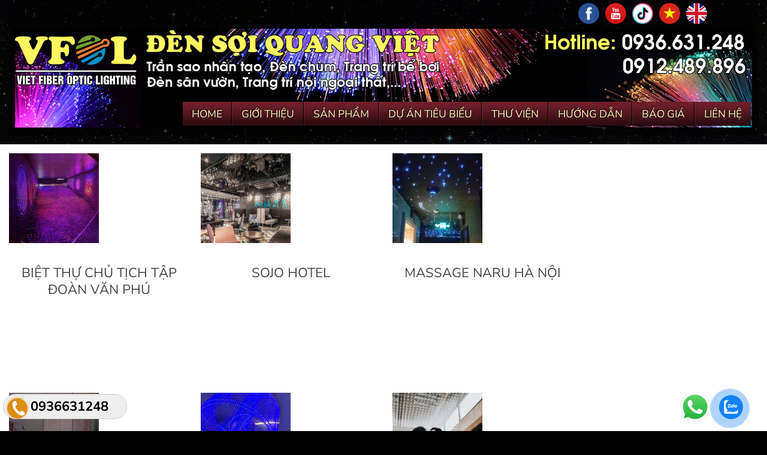

--- FILE ---
content_type: text/html; charset=UTF-8
request_url: https://densoiquangviet.com/rl_tag/den-chum-phong-khach/
body_size: 21775
content:
<!DOCTYPE HTML>
<html lang="en-US" dir="ltr">

<head>
<meta charset="UTF-8" />
<meta http-equiv="X-UA-Compatible" content="IE=edge,chrome=1">
<meta name="viewport" content="width=device-width, initial-scale=1">
<title> đèn chùm phòng khách Archives -</title>
<link rel="shortcut icon" href="/wp-content/themes/BeautySalon/favicon.ico" />
<link rel="apple-touch-icon-precomposed" href="/wp-content/themes/BeautySalon/apple_touch_icon.png" /> 

<!-- Search Engine Optimization by Rank Math - https://rankmath.com/ -->
<meta name="robots" content="follow, index, max-snippet:-1, max-video-preview:-1, max-image-preview:large"/>
<link rel="canonical" href="https://densoiquangviet.com/rl_tag/den-chum-phong-khach/" />
<link rel="next" href="https://densoiquangviet.com/rl_tag/den-chum-phong-khach/page/2/" />
<meta property="og:locale" content="en_US" />
<meta property="og:type" content="article" />
<meta property="og:title" content="đèn chùm phòng khách Archives -" />
<meta property="og:url" content="https://densoiquangviet.com/rl_tag/den-chum-phong-khach/" />
<meta property="og:site_name" content="Đèn Sợi Quang Việt" />
<meta property="article:publisher" content="https://www.facebook.com/soiquangviet" />
<meta property="og:image" content="https://densoiquangviet.com/wp-content/uploads/2019/07/cropped-Avatar-VFOL.jpg" />
<meta property="og:image:secure_url" content="https://densoiquangviet.com/wp-content/uploads/2019/07/cropped-Avatar-VFOL.jpg" />
<meta property="og:image:width" content="512" />
<meta property="og:image:height" content="512" />
<meta property="og:image:alt" content="cropped Avatar VFOL" />
<meta property="og:image:type" content="image/jpeg" />
<meta name="twitter:card" content="summary_large_image" />
<meta name="twitter:title" content="đèn chùm phòng khách Archives -" />
<meta name="twitter:image" content="https://densoiquangviet.com/wp-content/uploads/2019/07/cropped-Avatar-VFOL.jpg" />
<meta name="twitter:label1" content="Galleries" />
<meta name="twitter:data1" content="77" />
<script type="application/ld+json" class="rank-math-schema">{"@context":"https://schema.org","@graph":[{"@type":"HomeAndConstructionBusiness","@id":"https://densoiquangviet.com/#organization","name":"\u0110\u00e8n S\u1ee3i Quang Vi\u1ec7t","url":"https://densoiquangviet.com","sameAs":["https://www.facebook.com/soiquangviet"],"logo":{"@type":"ImageObject","@id":"https://densoiquangviet.com/#logo","url":"https://densoiquangviet.com/wp-content/uploads/2019/07/cropped-Avatar-VFOL-1.jpg","contentUrl":"https://densoiquangviet.com/wp-content/uploads/2019/07/cropped-Avatar-VFOL-1.jpg","caption":"\u0110\u00e8n S\u1ee3i Quang Vi\u1ec7t","inLanguage":"en-US","width":"512","height":"512"},"legalName":"admin","image":{"@id":"https://densoiquangviet.com/#logo"}},{"@type":"WebSite","@id":"https://densoiquangviet.com/#website","url":"https://densoiquangviet.com","name":"\u0110\u00e8n S\u1ee3i Quang Vi\u1ec7t","alternateName":"Tr\u1ea7n sao nh\u00e2n t\u1ea1o, \u0110\u00e8n ch\u00f9m, Trang tr\u00ed s\u01a1i jquang","publisher":{"@id":"https://densoiquangviet.com/#organization"},"inLanguage":"en-US"},{"@type":"BreadcrumbList","@id":"https://densoiquangviet.com/rl_tag/den-chum-phong-khach/#breadcrumb","itemListElement":[{"@type":"ListItem","position":"1","item":{"@id":"https://densoiquangviet.com","name":"Home"}},{"@type":"ListItem","position":"2","item":{"@id":"https://densoiquangviet.com/rl_tag/den-chum-phong-khach/","name":"\u0111\u00e8n ch\u00f9m ph\u00f2ng kh\u00e1ch"}}]},{"@type":"CollectionPage","@id":"https://densoiquangviet.com/rl_tag/den-chum-phong-khach/#webpage","url":"https://densoiquangviet.com/rl_tag/den-chum-phong-khach/","name":"\u0111\u00e8n ch\u00f9m ph\u00f2ng kh\u00e1ch Archives -","isPartOf":{"@id":"https://densoiquangviet.com/#website"},"inLanguage":"en-US","breadcrumb":{"@id":"https://densoiquangviet.com/rl_tag/den-chum-phong-khach/#breadcrumb"}}]}</script>
<!-- /Rank Math WordPress SEO plugin -->

<link rel='dns-prefetch' href='//maxcdn.bootstrapcdn.com' />
<link href='https://fonts.gstatic.com' crossorigin rel='preconnect' />
<link rel="alternate" type="application/rss+xml" title=" &raquo; đèn chùm phòng khách Gallery Tag Feed" href="https://densoiquangviet.com/rl_tag/den-chum-phong-khach/feed/" />
<style id='wp-img-auto-sizes-contain-inline-css' type='text/css'>
img:is([sizes=auto i],[sizes^="auto," i]){contain-intrinsic-size:3000px 1500px}
/*# sourceURL=wp-img-auto-sizes-contain-inline-css */
</style>
<link rel='stylesheet' id='pt-cv-public-style-css' href='https://densoiquangviet.com/wp-content/plugins/content-views-query-and-display-post-page/public/assets/css/cv.css?ver=4.2.1' type='text/css' media='all' />
<link rel='stylesheet' id='ht_ctc_main_css-css' href='https://densoiquangviet.com/wp-content/plugins/click-to-chat-for-whatsapp/new/inc/assets/css/main.css?ver=4.36' type='text/css' media='all' />
<link rel='stylesheet' id='embedpress-css-css' href='https://densoiquangviet.com/wp-content/plugins/embedpress/assets/css/embedpress.css?ver=1768870380' type='text/css' media='all' />
<link rel='stylesheet' id='embedpress-blocks-style-css' href='https://densoiquangviet.com/wp-content/plugins/embedpress/assets/css/blocks.build.css?ver=1768870380' type='text/css' media='all' />
<link rel='stylesheet' id='embedpress-lazy-load-css-css' href='https://densoiquangviet.com/wp-content/plugins/embedpress/assets/css/lazy-load.css?ver=1768870380' type='text/css' media='all' />
<style id='wp-emoji-styles-inline-css' type='text/css'>

	img.wp-smiley, img.emoji {
		display: inline !important;
		border: none !important;
		box-shadow: none !important;
		height: 1em !important;
		width: 1em !important;
		margin: 0 0.07em !important;
		vertical-align: -0.1em !important;
		background: none !important;
		padding: 0 !important;
	}
/*# sourceURL=wp-emoji-styles-inline-css */
</style>
<link rel='stylesheet' id='wp-block-library-css' href='https://densoiquangviet.com/wp-includes/css/dist/block-library/style.min.css?ver=88e791184f917c0294c003e7fdf9374c' type='text/css' media='all' />
<style id='global-styles-inline-css' type='text/css'>
:root{--wp--preset--aspect-ratio--square: 1;--wp--preset--aspect-ratio--4-3: 4/3;--wp--preset--aspect-ratio--3-4: 3/4;--wp--preset--aspect-ratio--3-2: 3/2;--wp--preset--aspect-ratio--2-3: 2/3;--wp--preset--aspect-ratio--16-9: 16/9;--wp--preset--aspect-ratio--9-16: 9/16;--wp--preset--color--black: #000000;--wp--preset--color--cyan-bluish-gray: #abb8c3;--wp--preset--color--white: #ffffff;--wp--preset--color--pale-pink: #f78da7;--wp--preset--color--vivid-red: #cf2e2e;--wp--preset--color--luminous-vivid-orange: #ff6900;--wp--preset--color--luminous-vivid-amber: #fcb900;--wp--preset--color--light-green-cyan: #7bdcb5;--wp--preset--color--vivid-green-cyan: #00d084;--wp--preset--color--pale-cyan-blue: #8ed1fc;--wp--preset--color--vivid-cyan-blue: #0693e3;--wp--preset--color--vivid-purple: #9b51e0;--wp--preset--gradient--vivid-cyan-blue-to-vivid-purple: linear-gradient(135deg,rgb(6,147,227) 0%,rgb(155,81,224) 100%);--wp--preset--gradient--light-green-cyan-to-vivid-green-cyan: linear-gradient(135deg,rgb(122,220,180) 0%,rgb(0,208,130) 100%);--wp--preset--gradient--luminous-vivid-amber-to-luminous-vivid-orange: linear-gradient(135deg,rgb(252,185,0) 0%,rgb(255,105,0) 100%);--wp--preset--gradient--luminous-vivid-orange-to-vivid-red: linear-gradient(135deg,rgb(255,105,0) 0%,rgb(207,46,46) 100%);--wp--preset--gradient--very-light-gray-to-cyan-bluish-gray: linear-gradient(135deg,rgb(238,238,238) 0%,rgb(169,184,195) 100%);--wp--preset--gradient--cool-to-warm-spectrum: linear-gradient(135deg,rgb(74,234,220) 0%,rgb(151,120,209) 20%,rgb(207,42,186) 40%,rgb(238,44,130) 60%,rgb(251,105,98) 80%,rgb(254,248,76) 100%);--wp--preset--gradient--blush-light-purple: linear-gradient(135deg,rgb(255,206,236) 0%,rgb(152,150,240) 100%);--wp--preset--gradient--blush-bordeaux: linear-gradient(135deg,rgb(254,205,165) 0%,rgb(254,45,45) 50%,rgb(107,0,62) 100%);--wp--preset--gradient--luminous-dusk: linear-gradient(135deg,rgb(255,203,112) 0%,rgb(199,81,192) 50%,rgb(65,88,208) 100%);--wp--preset--gradient--pale-ocean: linear-gradient(135deg,rgb(255,245,203) 0%,rgb(182,227,212) 50%,rgb(51,167,181) 100%);--wp--preset--gradient--electric-grass: linear-gradient(135deg,rgb(202,248,128) 0%,rgb(113,206,126) 100%);--wp--preset--gradient--midnight: linear-gradient(135deg,rgb(2,3,129) 0%,rgb(40,116,252) 100%);--wp--preset--font-size--small: 13px;--wp--preset--font-size--medium: 20px;--wp--preset--font-size--large: 36px;--wp--preset--font-size--x-large: 42px;--wp--preset--font-family--nunito-sans: Nunito Sans;--wp--preset--spacing--20: 0.44rem;--wp--preset--spacing--30: 0.67rem;--wp--preset--spacing--40: 1rem;--wp--preset--spacing--50: 1.5rem;--wp--preset--spacing--60: 2.25rem;--wp--preset--spacing--70: 3.38rem;--wp--preset--spacing--80: 5.06rem;--wp--preset--shadow--natural: 6px 6px 9px rgba(0, 0, 0, 0.2);--wp--preset--shadow--deep: 12px 12px 50px rgba(0, 0, 0, 0.4);--wp--preset--shadow--sharp: 6px 6px 0px rgba(0, 0, 0, 0.2);--wp--preset--shadow--outlined: 6px 6px 0px -3px rgb(255, 255, 255), 6px 6px rgb(0, 0, 0);--wp--preset--shadow--crisp: 6px 6px 0px rgb(0, 0, 0);}:where(.is-layout-flex){gap: 0.5em;}:where(.is-layout-grid){gap: 0.5em;}body .is-layout-flex{display: flex;}.is-layout-flex{flex-wrap: wrap;align-items: center;}.is-layout-flex > :is(*, div){margin: 0;}body .is-layout-grid{display: grid;}.is-layout-grid > :is(*, div){margin: 0;}:where(.wp-block-columns.is-layout-flex){gap: 2em;}:where(.wp-block-columns.is-layout-grid){gap: 2em;}:where(.wp-block-post-template.is-layout-flex){gap: 1.25em;}:where(.wp-block-post-template.is-layout-grid){gap: 1.25em;}.has-black-color{color: var(--wp--preset--color--black) !important;}.has-cyan-bluish-gray-color{color: var(--wp--preset--color--cyan-bluish-gray) !important;}.has-white-color{color: var(--wp--preset--color--white) !important;}.has-pale-pink-color{color: var(--wp--preset--color--pale-pink) !important;}.has-vivid-red-color{color: var(--wp--preset--color--vivid-red) !important;}.has-luminous-vivid-orange-color{color: var(--wp--preset--color--luminous-vivid-orange) !important;}.has-luminous-vivid-amber-color{color: var(--wp--preset--color--luminous-vivid-amber) !important;}.has-light-green-cyan-color{color: var(--wp--preset--color--light-green-cyan) !important;}.has-vivid-green-cyan-color{color: var(--wp--preset--color--vivid-green-cyan) !important;}.has-pale-cyan-blue-color{color: var(--wp--preset--color--pale-cyan-blue) !important;}.has-vivid-cyan-blue-color{color: var(--wp--preset--color--vivid-cyan-blue) !important;}.has-vivid-purple-color{color: var(--wp--preset--color--vivid-purple) !important;}.has-black-background-color{background-color: var(--wp--preset--color--black) !important;}.has-cyan-bluish-gray-background-color{background-color: var(--wp--preset--color--cyan-bluish-gray) !important;}.has-white-background-color{background-color: var(--wp--preset--color--white) !important;}.has-pale-pink-background-color{background-color: var(--wp--preset--color--pale-pink) !important;}.has-vivid-red-background-color{background-color: var(--wp--preset--color--vivid-red) !important;}.has-luminous-vivid-orange-background-color{background-color: var(--wp--preset--color--luminous-vivid-orange) !important;}.has-luminous-vivid-amber-background-color{background-color: var(--wp--preset--color--luminous-vivid-amber) !important;}.has-light-green-cyan-background-color{background-color: var(--wp--preset--color--light-green-cyan) !important;}.has-vivid-green-cyan-background-color{background-color: var(--wp--preset--color--vivid-green-cyan) !important;}.has-pale-cyan-blue-background-color{background-color: var(--wp--preset--color--pale-cyan-blue) !important;}.has-vivid-cyan-blue-background-color{background-color: var(--wp--preset--color--vivid-cyan-blue) !important;}.has-vivid-purple-background-color{background-color: var(--wp--preset--color--vivid-purple) !important;}.has-black-border-color{border-color: var(--wp--preset--color--black) !important;}.has-cyan-bluish-gray-border-color{border-color: var(--wp--preset--color--cyan-bluish-gray) !important;}.has-white-border-color{border-color: var(--wp--preset--color--white) !important;}.has-pale-pink-border-color{border-color: var(--wp--preset--color--pale-pink) !important;}.has-vivid-red-border-color{border-color: var(--wp--preset--color--vivid-red) !important;}.has-luminous-vivid-orange-border-color{border-color: var(--wp--preset--color--luminous-vivid-orange) !important;}.has-luminous-vivid-amber-border-color{border-color: var(--wp--preset--color--luminous-vivid-amber) !important;}.has-light-green-cyan-border-color{border-color: var(--wp--preset--color--light-green-cyan) !important;}.has-vivid-green-cyan-border-color{border-color: var(--wp--preset--color--vivid-green-cyan) !important;}.has-pale-cyan-blue-border-color{border-color: var(--wp--preset--color--pale-cyan-blue) !important;}.has-vivid-cyan-blue-border-color{border-color: var(--wp--preset--color--vivid-cyan-blue) !important;}.has-vivid-purple-border-color{border-color: var(--wp--preset--color--vivid-purple) !important;}.has-vivid-cyan-blue-to-vivid-purple-gradient-background{background: var(--wp--preset--gradient--vivid-cyan-blue-to-vivid-purple) !important;}.has-light-green-cyan-to-vivid-green-cyan-gradient-background{background: var(--wp--preset--gradient--light-green-cyan-to-vivid-green-cyan) !important;}.has-luminous-vivid-amber-to-luminous-vivid-orange-gradient-background{background: var(--wp--preset--gradient--luminous-vivid-amber-to-luminous-vivid-orange) !important;}.has-luminous-vivid-orange-to-vivid-red-gradient-background{background: var(--wp--preset--gradient--luminous-vivid-orange-to-vivid-red) !important;}.has-very-light-gray-to-cyan-bluish-gray-gradient-background{background: var(--wp--preset--gradient--very-light-gray-to-cyan-bluish-gray) !important;}.has-cool-to-warm-spectrum-gradient-background{background: var(--wp--preset--gradient--cool-to-warm-spectrum) !important;}.has-blush-light-purple-gradient-background{background: var(--wp--preset--gradient--blush-light-purple) !important;}.has-blush-bordeaux-gradient-background{background: var(--wp--preset--gradient--blush-bordeaux) !important;}.has-luminous-dusk-gradient-background{background: var(--wp--preset--gradient--luminous-dusk) !important;}.has-pale-ocean-gradient-background{background: var(--wp--preset--gradient--pale-ocean) !important;}.has-electric-grass-gradient-background{background: var(--wp--preset--gradient--electric-grass) !important;}.has-midnight-gradient-background{background: var(--wp--preset--gradient--midnight) !important;}.has-small-font-size{font-size: var(--wp--preset--font-size--small) !important;}.has-medium-font-size{font-size: var(--wp--preset--font-size--medium) !important;}.has-large-font-size{font-size: var(--wp--preset--font-size--large) !important;}.has-x-large-font-size{font-size: var(--wp--preset--font-size--x-large) !important;}.has-nunito-sans-font-family{font-family: var(--wp--preset--font-family--nunito-sans) !important;}
/*# sourceURL=global-styles-inline-css */
</style>

<style id='classic-theme-styles-inline-css' type='text/css'>
/*! This file is auto-generated */
.wp-block-button__link{color:#fff;background-color:#32373c;border-radius:9999px;box-shadow:none;text-decoration:none;padding:calc(.667em + 2px) calc(1.333em + 2px);font-size:1.125em}.wp-block-file__button{background:#32373c;color:#fff;text-decoration:none}
/*# sourceURL=/wp-includes/css/classic-themes.min.css */
</style>
<link rel='stylesheet' id='easy-callnow-css' href='https://densoiquangviet.com/wp-content/plugins/easy-call-now/public/css/easy-callnow-public.css?ver=1.0.0' type='text/css' media='all' />
<link rel='stylesheet' id='fontsforwebstyle-css' href='https://densoiquangviet.com/wp-content/plugins/font/css/fontsforwebstyle.css?pver=7.5.1&#038;ver=6.9' type='text/css' media='all' />
<link rel='stylesheet' id='jquery-ui-css' href='https://densoiquangviet.com/wp-content/plugins/font/css/start/jquery-ui-1.8.14.custom.css?ver=88e791184f917c0294c003e7fdf9374c' type='text/css' media='all' />
<link rel='stylesheet' id='colorpicker2-css' href='https://densoiquangviet.com/wp-content/plugins/font/css/colorpicker.css?ver=88e791184f917c0294c003e7fdf9374c' type='text/css' media='all' />
<link rel='stylesheet' id='sfwa_cdn_fontawesome-css' href='https://maxcdn.bootstrapcdn.com/font-awesome/4.7.0/css/font-awesome.min.css?ver=2.0.8' type='text/css' media='all' />
<link rel='stylesheet' id='sfwa_style-css' href='https://densoiquangviet.com/wp-content/plugins/podamibe-simple-footer-widget-area/assets/css/sfwa.css?ver=2.0.8' type='text/css' media='all' />
<link rel='stylesheet' id='responsive-lightbox-swipebox-css' href='https://densoiquangviet.com/wp-content/plugins/responsive-lightbox/assets/swipebox/swipebox.min.css?ver=1.5.2' type='text/css' media='all' />
<link rel='stylesheet' id='cmoz-style-css' href='https://densoiquangviet.com/wp-content/plugins/contact-me-on-zalo/assets/css/style-2.css?ver=1.0.4' type='text/css' media='all' />
<link rel='stylesheet' id='megamenu-css' href='https://densoiquangviet.com/wp-content/uploads/maxmegamenu/style.css?ver=263778' type='text/css' media='all' />
<link rel='stylesheet' id='dashicons-css' href='https://densoiquangviet.com/wp-includes/css/dashicons.min.css?ver=88e791184f917c0294c003e7fdf9374c' type='text/css' media='all' />
<link rel='stylesheet' id='__EPYT__style-css' href='https://densoiquangviet.com/wp-content/plugins/youtube-embed-plus/styles/ytprefs.min.css?ver=14.2.4' type='text/css' media='all' />
<style id='__EPYT__style-inline-css' type='text/css'>

                .epyt-gallery-thumb {
                        width: 25%;
                }
                
/*# sourceURL=__EPYT__style-inline-css */
</style>
<link rel='stylesheet' id='shiftnav-css' href='https://densoiquangviet.com/wp-content/plugins/shiftnav-responsive-mobile-menu/assets/css/shiftnav.min.css?ver=1.8.2' type='text/css' media='all' />
<link rel='stylesheet' id='shiftnav-font-awesome-css' href='https://densoiquangviet.com/wp-content/plugins/shiftnav-responsive-mobile-menu/assets/css/fontawesome/css/font-awesome.min.css?ver=1.8.2' type='text/css' media='all' />
<link rel='stylesheet' id='shiftnav-standard-dark-css' href='https://densoiquangviet.com/wp-content/plugins/shiftnav-responsive-mobile-menu/assets/css/skins/standard-dark.css?ver=1.8.2' type='text/css' media='all' />
<!--n2css--><script type="text/javascript" src="https://densoiquangviet.com/wp-includes/js/jquery/jquery.min.js?ver=3.7.1" id="jquery-core-js"></script>
<script type="text/javascript" src="https://densoiquangviet.com/wp-includes/js/jquery/jquery-migrate.min.js?ver=3.4.1" id="jquery-migrate-js"></script>
<script type="text/javascript" src="https://densoiquangviet.com/wp-content/plugins/easy-call-now/public/js/easy-callnow-public.js?ver=1.0.0" id="easy-callnow-js"></script>
<script type="text/javascript" src="https://densoiquangviet.com/wp-content/plugins/font/js/jquery.fcarousel.min.js?ver=88e791184f917c0294c003e7fdf9374c" id="jquery-fcarousel-js"></script>
<script type="text/javascript" src="https://densoiquangviet.com/wp-includes/js/jquery/ui/core.min.js?ver=1.13.3" id="jquery-ui-core-js"></script>
<script type="text/javascript" src="https://densoiquangviet.com/wp-includes/js/jquery/ui/mouse.min.js?ver=1.13.3" id="jquery-ui-mouse-js"></script>
<script type="text/javascript" src="https://densoiquangviet.com/wp-includes/js/jquery/ui/draggable.min.js?ver=1.13.3" id="jquery-ui-draggable-js"></script>
<script type="text/javascript" src="https://densoiquangviet.com/wp-includes/js/jquery/ui/slider.min.js?ver=1.13.3" id="jquery-ui-slider-js"></script>
<script type="text/javascript" src="https://densoiquangviet.com/wp-content/plugins/font/js/colorpicker.js?ver=88e791184f917c0294c003e7fdf9374c" id="colorpicker2-js"></script>
<script type="text/javascript" src="https://densoiquangviet.com/wp-includes/js/jquery/ui/sortable.min.js?ver=1.13.3" id="jquery-ui-sortable-js"></script>
<script type="text/javascript" src="https://densoiquangviet.com/wp-content/plugins/font/js/jquery.fontPlugin.js?pver=7.5.1&amp;ver=6.9" id="font-plugin-js"></script>
<script type="text/javascript" src="https://densoiquangviet.com/wp-content/plugins/font/js/pluginscripts.js?pver=7.5.1&amp;ver=6.9" id="pluginscripts-js"></script>
<script type="text/javascript" src="https://densoiquangviet.com/wp-content/plugins/responsive-lightbox/assets/dompurify/purify.min.js?ver=3.3.1" id="dompurify-js"></script>
<script type="text/javascript" id="responsive-lightbox-sanitizer-js-before">
/* <![CDATA[ */
window.RLG = window.RLG || {}; window.RLG.sanitizeAllowedHosts = ["youtube.com","www.youtube.com","youtu.be","vimeo.com","player.vimeo.com"];
//# sourceURL=responsive-lightbox-sanitizer-js-before
/* ]]> */
</script>
<script type="text/javascript" src="https://densoiquangviet.com/wp-content/plugins/responsive-lightbox/js/sanitizer.js?ver=2.6.1" id="responsive-lightbox-sanitizer-js"></script>
<script type="text/javascript" src="https://densoiquangviet.com/wp-content/plugins/responsive-lightbox/assets/swipebox/jquery.swipebox.min.js?ver=1.5.2" id="responsive-lightbox-swipebox-js"></script>
<script type="text/javascript" src="https://densoiquangviet.com/wp-includes/js/underscore.min.js?ver=1.13.7" id="underscore-js"></script>
<script type="text/javascript" src="https://densoiquangviet.com/wp-content/plugins/responsive-lightbox/assets/infinitescroll/infinite-scroll.pkgd.min.js?ver=4.0.1" id="responsive-lightbox-infinite-scroll-js"></script>
<script type="text/javascript" id="responsive-lightbox-js-before">
/* <![CDATA[ */
var rlArgs = {"script":"swipebox","selector":"lightbox","customEvents":"","activeGalleries":true,"animation":false,"hideCloseButtonOnMobile":false,"removeBarsOnMobile":false,"hideBars":true,"hideBarsDelay":5000,"videoMaxWidth":1080,"useSVG":true,"loopAtEnd":false,"woocommerce_gallery":false,"ajaxurl":"https:\/\/densoiquangviet.com\/wp-admin\/admin-ajax.php","nonce":"b714861af4","preview":false,"postId":11856,"scriptExtension":false};

//# sourceURL=responsive-lightbox-js-before
/* ]]> */
</script>
<script type="text/javascript" src="https://densoiquangviet.com/wp-content/plugins/responsive-lightbox/js/front.js?ver=2.6.1" id="responsive-lightbox-js"></script>
<script type="text/javascript" id="__ytprefs__-js-extra">
/* <![CDATA[ */
var _EPYT_ = {"ajaxurl":"https://densoiquangviet.com/wp-admin/admin-ajax.php","security":"ef0dad739b","gallery_scrolloffset":"20","eppathtoscripts":"https://densoiquangviet.com/wp-content/plugins/youtube-embed-plus/scripts/","eppath":"https://densoiquangviet.com/wp-content/plugins/youtube-embed-plus/","epresponsiveselector":"[\"iframe.__youtube_prefs__\",\"iframe[src*='youtube.com']\",\"iframe[src*='youtube-nocookie.com']\",\"iframe[data-ep-src*='youtube.com']\",\"iframe[data-ep-src*='youtube-nocookie.com']\",\"iframe[data-ep-gallerysrc*='youtube.com']\"]","epdovol":"1","version":"14.2.4","evselector":"iframe.__youtube_prefs__[src], iframe[src*=\"youtube.com/embed/\"], iframe[src*=\"youtube-nocookie.com/embed/\"]","ajax_compat":"","maxres_facade":"eager","ytapi_load":"light","pause_others":"","stopMobileBuffer":"1","facade_mode":"","not_live_on_channel":""};
//# sourceURL=__ytprefs__-js-extra
/* ]]> */
</script>
<script type="text/javascript" src="https://densoiquangviet.com/wp-content/plugins/youtube-embed-plus/scripts/ytprefs.min.js?ver=14.2.4" id="__ytprefs__-js"></script>
<link rel="https://api.w.org/" href="https://densoiquangviet.com/wp-json/" /><link rel="EditURI" type="application/rsd+xml" title="RSD" href="https://densoiquangviet.com/xmlrpc.php?rsd" />
		<div class="fix_tel">
	      <div class="ring-alo-phone ring-alo-green ring-alo-show" id="ring-alo-phoneIcon" style="right: 150px; bottom: -12px;">
	        <div class="ring-alo-ph-circle"></div>
	        <div class="ring-alo-ph-circle-fill"></div>
	        <div class="ring-alo-ph-img-circle">

	          <a href="tel:0936631248">
	            <img class="lazy" 
	            	src="https://densoiquangviet.com/wp-content/plugins/easy-call-now/public/images/phone-ring.png" 
	            	alt="<php _e('Click to Call','call-now'); ?>">
	            <noscript>&amp;lt;img src="https://densoiquangviet.com/wp-content/plugins/easy-call-now/public/images/phone-ring.png" alt=""&amp;gt;</noscript>
	            </a>
	        </div>
	      </div>
	      <div class="tel">
	          <p class="fone">0936631248</p>
	      </div>
	    </div>
	    <style type="text/css">
	    	.ring-alo-phone.ring-alo-green .ring-alo-ph-img-circle {
			    background-color: #dd8d13;
			}
			.ring-alo-phone.ring-alo-green .ring-alo-ph-circle{
				background-color: #dd8d13;	
			}
			.ring-alo-phone.ring-alo-green .ring-alo-ph-circle {
			    border-color: #dd8d13;
			}

			.ring-alo-phone.ring-alo-green.ring-alo-hover .ring-alo-ph-img-circle, .ring-alo-phone.ring-alo-green:hover .ring-alo-ph-img-circle{
				background-color: #baf5a7;		
			}

			.fone {			 
			    color: #000000;			    
			}

			.tel{
				background-color: #eee;
			}
			.fix_tel{
				top: auto;
				bottom: auto;
				right: auto;
				left: auto;
								bottom: 20px; 				left: 5px; 							}
	    </style>
		<style type="text/css">PICK AN ELEMENT NOW - or type CSS selector(advanced) {
font-size: 30px !important;
color: #444 !important;
}
SECTION DIV ARTICLE.item HEADER H1.title {
font-size: 22px !important;
color: #6b0d0d !important;
}
DIV DIV DIV.pt-cv-ifield H5.pt-cv-title A._self {
color: #000000 !important;
}
DIV DIV DIV.owl-stage DIV.owl-item.active DIV#slider_7580_slide01.sa_hover_container {
font-size: 16px !important;
}
</style><style id="mystickymenu" type="text/css">#mysticky-nav { width:100%; position: static; height: auto !important; }#mysticky-nav.wrapfixed { position:fixed; left: 0px; margin-top:0px;  z-index: 100; -webkit-transition: 0.3s; -moz-transition: 0.3s; -o-transition: 0.3s; transition: 0.3s; -ms-filter:"progid:DXImageTransform.Microsoft.Alpha(Opacity=100)"; filter: alpha(opacity=100); opacity:1; background-color: #000000;}#mysticky-nav.wrapfixed .myfixed{ background-color: #000000; position: relative;top: auto;left: auto;right: auto;}#mysticky-nav .myfixed { margin: 2px auto; float:none; border:0px; background:none; max-width:100%; }</style>			<style type="text/css">
																															</style>
			
		<!-- ShiftNav CSS
	================================================================ -->
		<style type="text/css" id="shiftnav-dynamic-css">
				@media only screen and (min-width:960px){ #shiftnav-toggle-main, .shiftnav-toggle-mobile{ display:none; } .shiftnav-wrap { padding-top:0 !important; } }

/** ShiftNav Custom Menu Styles (Customizer) **/
/* shiftnav-main */
.shiftnav-shiftnav-main, .shiftnav-open--shiftnav-main { --shiftnav-panel-width:320px; }

/* Status: Loaded from Transient */
		</style>
		<!-- end ShiftNav CSS -->

	
<!-- Meta Pixel Code -->
<script type='text/javascript'>
!function(f,b,e,v,n,t,s){if(f.fbq)return;n=f.fbq=function(){n.callMethod?
n.callMethod.apply(n,arguments):n.queue.push(arguments)};if(!f._fbq)f._fbq=n;
n.push=n;n.loaded=!0;n.version='2.0';n.queue=[];t=b.createElement(e);t.async=!0;
t.src=v;s=b.getElementsByTagName(e)[0];s.parentNode.insertBefore(t,s)}(window,
document,'script','https://connect.facebook.net/en_US/fbevents.js?v=next');
</script>
<!-- End Meta Pixel Code -->
<script type='text/javascript'>fbq('init', '107688422923445', {}, {
    "agent": "wordpress-6.9-3.0.14"
})</script><script type='text/javascript'>
    fbq('track', 'PageView', []);
  </script>
<!-- Meta Pixel Code -->
<noscript>
<img height="1" width="1" style="display:none" alt="fbpx"
src="https://www.facebook.com/tr?id=107688422923445&ev=PageView&noscript=1" />
</noscript>
<!-- End Meta Pixel Code -->
<script type="text/javascript" id="google_gtagjs" src="https://www.googletagmanager.com/gtag/js?id=G-0D19JCHK5G" async="async"></script>
<script type="text/javascript" id="google_gtagjs-inline">
/* <![CDATA[ */
window.dataLayer = window.dataLayer || [];function gtag(){dataLayer.push(arguments);}gtag('js', new Date());gtag('config', 'G-0D19JCHK5G', {} );
/* ]]> */
</script>
		<script type="text/javascript">
			var ajaxproxy = 'https://densoiquangviet.com/wp-admin/admin-ajax.php';
			var fontBlogUrl = 'https://densoiquangviet.com';
			var fontBlogName = '';
			var fontPluginVersion = '7.5.1';
		</script>
		<style type="text/css" id="sfwarea-plugins-css">.footer-information { background-color : #000000;}#sfwa_footer{ color : #ffffff }</style><link rel="icon" href="https://densoiquangviet.com/wp-content/uploads/2019/07/cropped-Avatar-VFOL-1-32x32.jpg" sizes="32x32" />
<link rel="icon" href="https://densoiquangviet.com/wp-content/uploads/2019/07/cropped-Avatar-VFOL-1-192x192.jpg" sizes="192x192" />
<link rel="apple-touch-icon" href="https://densoiquangviet.com/wp-content/uploads/2019/07/cropped-Avatar-VFOL-1-180x180.jpg" />
<meta name="msapplication-TileImage" content="https://densoiquangviet.com/wp-content/uploads/2019/07/cropped-Avatar-VFOL-1-270x270.jpg" />
		<style type="text/css" id="wp-custom-css">
			/*
Bạn có thể thêm CSS ở đây.

Nhấp chuột vào biểu tượng trợ giúp phía trên để tìm hiểu thêm.
*/

li.level1.item6133 span:before {
    content: "";
   
    width: 200px;
    height: 50px;
    float: left;
    margin: 5px 5px 0 0;
}
.langvi-web5c a {
    width: 35px;
    float: left !important;
    margin: 0 0 0 10px !important;
    padding: 0 !important;
}
.langvi-web5c {
    float: right;
    width: 300px;
}
.langvi-web5c br {
    display: none;
}

.contact-web5c a {
    width: 20px;
    float: left !important;
    margin: 0 10px 0px 0px !important;
    padding: 0 !important;
}
.contact-web5c {
      float: left; 
	margin-top: 0px;
}
.contact-web5c br {
    display: none;
}

/* Chỉnh độ giãn dòng cho các thẻ tiêu đề */
h1, h2, h3, h4 {
    line-height: 1.3 !important; /* Giảm độ thưa dòng, 1.3 là con số chuẩn SEO và thẩm mỹ */
    margin-bottom: 15px !important; /* Khoảng cách với đoạn văn bên dưới */
    margin-top: 25px !important;    /* Khoảng cách với đoạn văn bên trên */
}

/* Nếu bạn muốn căn chỉnh riêng cho từng thẻ */
h1 { line-height: 1.2; } /* H1 thường to nên cần dòng khít hơn */
h2 { line-height: 1.3; }
h3 { line-height: 1.4; }		</style>
			<!-- Fonts Plugin CSS - https://fontsplugin.com/ -->
	<style>
		/* Cached: January 21, 2026 at 8:05am */
/* cyrillic-ext */
@font-face {
  font-family: 'Nunito Sans';
  font-style: italic;
  font-weight: 200;
  font-stretch: 100%;
  font-display: swap;
  src: url(https://fonts.gstatic.com/s/nunitosans/v19/pe0RMImSLYBIv1o4X1M8cce4OdVisMz5nZRqy6cmmmU3t2FQWEAEOvV9wNvrwlNstMKW3Y6K5WMwd-RaLZxxlE8uH1JG.woff2) format('woff2');
  unicode-range: U+0460-052F, U+1C80-1C8A, U+20B4, U+2DE0-2DFF, U+A640-A69F, U+FE2E-FE2F;
}
/* cyrillic */
@font-face {
  font-family: 'Nunito Sans';
  font-style: italic;
  font-weight: 200;
  font-stretch: 100%;
  font-display: swap;
  src: url(https://fonts.gstatic.com/s/nunitosans/v19/pe0RMImSLYBIv1o4X1M8cce4OdVisMz5nZRqy6cmmmU3t2FQWEAEOvV9wNvrwlNstMKW3Y6K5WMwd-1aLZxxlE8uH1JG.woff2) format('woff2');
  unicode-range: U+0301, U+0400-045F, U+0490-0491, U+04B0-04B1, U+2116;
}
/* vietnamese */
@font-face {
  font-family: 'Nunito Sans';
  font-style: italic;
  font-weight: 200;
  font-stretch: 100%;
  font-display: swap;
  src: url(https://fonts.gstatic.com/s/nunitosans/v19/pe0RMImSLYBIv1o4X1M8cce4OdVisMz5nZRqy6cmmmU3t2FQWEAEOvV9wNvrwlNstMKW3Y6K5WMwd-ZaLZxxlE8uH1JG.woff2) format('woff2');
  unicode-range: U+0102-0103, U+0110-0111, U+0128-0129, U+0168-0169, U+01A0-01A1, U+01AF-01B0, U+0300-0301, U+0303-0304, U+0308-0309, U+0323, U+0329, U+1EA0-1EF9, U+20AB;
}
/* latin-ext */
@font-face {
  font-family: 'Nunito Sans';
  font-style: italic;
  font-weight: 200;
  font-stretch: 100%;
  font-display: swap;
  src: url(https://fonts.gstatic.com/s/nunitosans/v19/pe0RMImSLYBIv1o4X1M8cce4OdVisMz5nZRqy6cmmmU3t2FQWEAEOvV9wNvrwlNstMKW3Y6K5WMwd-daLZxxlE8uH1JG.woff2) format('woff2');
  unicode-range: U+0100-02BA, U+02BD-02C5, U+02C7-02CC, U+02CE-02D7, U+02DD-02FF, U+0304, U+0308, U+0329, U+1D00-1DBF, U+1E00-1E9F, U+1EF2-1EFF, U+2020, U+20A0-20AB, U+20AD-20C0, U+2113, U+2C60-2C7F, U+A720-A7FF;
}
/* latin */
@font-face {
  font-family: 'Nunito Sans';
  font-style: italic;
  font-weight: 200;
  font-stretch: 100%;
  font-display: swap;
  src: url(https://fonts.gstatic.com/s/nunitosans/v19/pe0RMImSLYBIv1o4X1M8cce4OdVisMz5nZRqy6cmmmU3t2FQWEAEOvV9wNvrwlNstMKW3Y6K5WMwd-laLZxxlE8uHw.woff2) format('woff2');
  unicode-range: U+0000-00FF, U+0131, U+0152-0153, U+02BB-02BC, U+02C6, U+02DA, U+02DC, U+0304, U+0308, U+0329, U+2000-206F, U+20AC, U+2122, U+2191, U+2193, U+2212, U+2215, U+FEFF, U+FFFD;
}
/* cyrillic-ext */
@font-face {
  font-family: 'Nunito Sans';
  font-style: italic;
  font-weight: 300;
  font-stretch: 100%;
  font-display: swap;
  src: url(https://fonts.gstatic.com/s/nunitosans/v19/pe0RMImSLYBIv1o4X1M8cce4OdVisMz5nZRqy6cmmmU3t2FQWEAEOvV9wNvrwlNstMKW3Y6K5WMwd-RaLZxxlE8uH1JG.woff2) format('woff2');
  unicode-range: U+0460-052F, U+1C80-1C8A, U+20B4, U+2DE0-2DFF, U+A640-A69F, U+FE2E-FE2F;
}
/* cyrillic */
@font-face {
  font-family: 'Nunito Sans';
  font-style: italic;
  font-weight: 300;
  font-stretch: 100%;
  font-display: swap;
  src: url(https://fonts.gstatic.com/s/nunitosans/v19/pe0RMImSLYBIv1o4X1M8cce4OdVisMz5nZRqy6cmmmU3t2FQWEAEOvV9wNvrwlNstMKW3Y6K5WMwd-1aLZxxlE8uH1JG.woff2) format('woff2');
  unicode-range: U+0301, U+0400-045F, U+0490-0491, U+04B0-04B1, U+2116;
}
/* vietnamese */
@font-face {
  font-family: 'Nunito Sans';
  font-style: italic;
  font-weight: 300;
  font-stretch: 100%;
  font-display: swap;
  src: url(https://fonts.gstatic.com/s/nunitosans/v19/pe0RMImSLYBIv1o4X1M8cce4OdVisMz5nZRqy6cmmmU3t2FQWEAEOvV9wNvrwlNstMKW3Y6K5WMwd-ZaLZxxlE8uH1JG.woff2) format('woff2');
  unicode-range: U+0102-0103, U+0110-0111, U+0128-0129, U+0168-0169, U+01A0-01A1, U+01AF-01B0, U+0300-0301, U+0303-0304, U+0308-0309, U+0323, U+0329, U+1EA0-1EF9, U+20AB;
}
/* latin-ext */
@font-face {
  font-family: 'Nunito Sans';
  font-style: italic;
  font-weight: 300;
  font-stretch: 100%;
  font-display: swap;
  src: url(https://fonts.gstatic.com/s/nunitosans/v19/pe0RMImSLYBIv1o4X1M8cce4OdVisMz5nZRqy6cmmmU3t2FQWEAEOvV9wNvrwlNstMKW3Y6K5WMwd-daLZxxlE8uH1JG.woff2) format('woff2');
  unicode-range: U+0100-02BA, U+02BD-02C5, U+02C7-02CC, U+02CE-02D7, U+02DD-02FF, U+0304, U+0308, U+0329, U+1D00-1DBF, U+1E00-1E9F, U+1EF2-1EFF, U+2020, U+20A0-20AB, U+20AD-20C0, U+2113, U+2C60-2C7F, U+A720-A7FF;
}
/* latin */
@font-face {
  font-family: 'Nunito Sans';
  font-style: italic;
  font-weight: 300;
  font-stretch: 100%;
  font-display: swap;
  src: url(https://fonts.gstatic.com/s/nunitosans/v19/pe0RMImSLYBIv1o4X1M8cce4OdVisMz5nZRqy6cmmmU3t2FQWEAEOvV9wNvrwlNstMKW3Y6K5WMwd-laLZxxlE8uHw.woff2) format('woff2');
  unicode-range: U+0000-00FF, U+0131, U+0152-0153, U+02BB-02BC, U+02C6, U+02DA, U+02DC, U+0304, U+0308, U+0329, U+2000-206F, U+20AC, U+2122, U+2191, U+2193, U+2212, U+2215, U+FEFF, U+FFFD;
}
/* cyrillic-ext */
@font-face {
  font-family: 'Nunito Sans';
  font-style: italic;
  font-weight: 400;
  font-stretch: 100%;
  font-display: swap;
  src: url(https://fonts.gstatic.com/s/nunitosans/v19/pe0RMImSLYBIv1o4X1M8cce4OdVisMz5nZRqy6cmmmU3t2FQWEAEOvV9wNvrwlNstMKW3Y6K5WMwd-RaLZxxlE8uH1JG.woff2) format('woff2');
  unicode-range: U+0460-052F, U+1C80-1C8A, U+20B4, U+2DE0-2DFF, U+A640-A69F, U+FE2E-FE2F;
}
/* cyrillic */
@font-face {
  font-family: 'Nunito Sans';
  font-style: italic;
  font-weight: 400;
  font-stretch: 100%;
  font-display: swap;
  src: url(https://fonts.gstatic.com/s/nunitosans/v19/pe0RMImSLYBIv1o4X1M8cce4OdVisMz5nZRqy6cmmmU3t2FQWEAEOvV9wNvrwlNstMKW3Y6K5WMwd-1aLZxxlE8uH1JG.woff2) format('woff2');
  unicode-range: U+0301, U+0400-045F, U+0490-0491, U+04B0-04B1, U+2116;
}
/* vietnamese */
@font-face {
  font-family: 'Nunito Sans';
  font-style: italic;
  font-weight: 400;
  font-stretch: 100%;
  font-display: swap;
  src: url(https://fonts.gstatic.com/s/nunitosans/v19/pe0RMImSLYBIv1o4X1M8cce4OdVisMz5nZRqy6cmmmU3t2FQWEAEOvV9wNvrwlNstMKW3Y6K5WMwd-ZaLZxxlE8uH1JG.woff2) format('woff2');
  unicode-range: U+0102-0103, U+0110-0111, U+0128-0129, U+0168-0169, U+01A0-01A1, U+01AF-01B0, U+0300-0301, U+0303-0304, U+0308-0309, U+0323, U+0329, U+1EA0-1EF9, U+20AB;
}
/* latin-ext */
@font-face {
  font-family: 'Nunito Sans';
  font-style: italic;
  font-weight: 400;
  font-stretch: 100%;
  font-display: swap;
  src: url(https://fonts.gstatic.com/s/nunitosans/v19/pe0RMImSLYBIv1o4X1M8cce4OdVisMz5nZRqy6cmmmU3t2FQWEAEOvV9wNvrwlNstMKW3Y6K5WMwd-daLZxxlE8uH1JG.woff2) format('woff2');
  unicode-range: U+0100-02BA, U+02BD-02C5, U+02C7-02CC, U+02CE-02D7, U+02DD-02FF, U+0304, U+0308, U+0329, U+1D00-1DBF, U+1E00-1E9F, U+1EF2-1EFF, U+2020, U+20A0-20AB, U+20AD-20C0, U+2113, U+2C60-2C7F, U+A720-A7FF;
}
/* latin */
@font-face {
  font-family: 'Nunito Sans';
  font-style: italic;
  font-weight: 400;
  font-stretch: 100%;
  font-display: swap;
  src: url(https://fonts.gstatic.com/s/nunitosans/v19/pe0RMImSLYBIv1o4X1M8cce4OdVisMz5nZRqy6cmmmU3t2FQWEAEOvV9wNvrwlNstMKW3Y6K5WMwd-laLZxxlE8uHw.woff2) format('woff2');
  unicode-range: U+0000-00FF, U+0131, U+0152-0153, U+02BB-02BC, U+02C6, U+02DA, U+02DC, U+0304, U+0308, U+0329, U+2000-206F, U+20AC, U+2122, U+2191, U+2193, U+2212, U+2215, U+FEFF, U+FFFD;
}
/* cyrillic-ext */
@font-face {
  font-family: 'Nunito Sans';
  font-style: italic;
  font-weight: 500;
  font-stretch: 100%;
  font-display: swap;
  src: url(https://fonts.gstatic.com/s/nunitosans/v19/pe0RMImSLYBIv1o4X1M8cce4OdVisMz5nZRqy6cmmmU3t2FQWEAEOvV9wNvrwlNstMKW3Y6K5WMwd-RaLZxxlE8uH1JG.woff2) format('woff2');
  unicode-range: U+0460-052F, U+1C80-1C8A, U+20B4, U+2DE0-2DFF, U+A640-A69F, U+FE2E-FE2F;
}
/* cyrillic */
@font-face {
  font-family: 'Nunito Sans';
  font-style: italic;
  font-weight: 500;
  font-stretch: 100%;
  font-display: swap;
  src: url(https://fonts.gstatic.com/s/nunitosans/v19/pe0RMImSLYBIv1o4X1M8cce4OdVisMz5nZRqy6cmmmU3t2FQWEAEOvV9wNvrwlNstMKW3Y6K5WMwd-1aLZxxlE8uH1JG.woff2) format('woff2');
  unicode-range: U+0301, U+0400-045F, U+0490-0491, U+04B0-04B1, U+2116;
}
/* vietnamese */
@font-face {
  font-family: 'Nunito Sans';
  font-style: italic;
  font-weight: 500;
  font-stretch: 100%;
  font-display: swap;
  src: url(https://fonts.gstatic.com/s/nunitosans/v19/pe0RMImSLYBIv1o4X1M8cce4OdVisMz5nZRqy6cmmmU3t2FQWEAEOvV9wNvrwlNstMKW3Y6K5WMwd-ZaLZxxlE8uH1JG.woff2) format('woff2');
  unicode-range: U+0102-0103, U+0110-0111, U+0128-0129, U+0168-0169, U+01A0-01A1, U+01AF-01B0, U+0300-0301, U+0303-0304, U+0308-0309, U+0323, U+0329, U+1EA0-1EF9, U+20AB;
}
/* latin-ext */
@font-face {
  font-family: 'Nunito Sans';
  font-style: italic;
  font-weight: 500;
  font-stretch: 100%;
  font-display: swap;
  src: url(https://fonts.gstatic.com/s/nunitosans/v19/pe0RMImSLYBIv1o4X1M8cce4OdVisMz5nZRqy6cmmmU3t2FQWEAEOvV9wNvrwlNstMKW3Y6K5WMwd-daLZxxlE8uH1JG.woff2) format('woff2');
  unicode-range: U+0100-02BA, U+02BD-02C5, U+02C7-02CC, U+02CE-02D7, U+02DD-02FF, U+0304, U+0308, U+0329, U+1D00-1DBF, U+1E00-1E9F, U+1EF2-1EFF, U+2020, U+20A0-20AB, U+20AD-20C0, U+2113, U+2C60-2C7F, U+A720-A7FF;
}
/* latin */
@font-face {
  font-family: 'Nunito Sans';
  font-style: italic;
  font-weight: 500;
  font-stretch: 100%;
  font-display: swap;
  src: url(https://fonts.gstatic.com/s/nunitosans/v19/pe0RMImSLYBIv1o4X1M8cce4OdVisMz5nZRqy6cmmmU3t2FQWEAEOvV9wNvrwlNstMKW3Y6K5WMwd-laLZxxlE8uHw.woff2) format('woff2');
  unicode-range: U+0000-00FF, U+0131, U+0152-0153, U+02BB-02BC, U+02C6, U+02DA, U+02DC, U+0304, U+0308, U+0329, U+2000-206F, U+20AC, U+2122, U+2191, U+2193, U+2212, U+2215, U+FEFF, U+FFFD;
}
/* cyrillic-ext */
@font-face {
  font-family: 'Nunito Sans';
  font-style: italic;
  font-weight: 600;
  font-stretch: 100%;
  font-display: swap;
  src: url(https://fonts.gstatic.com/s/nunitosans/v19/pe0RMImSLYBIv1o4X1M8cce4OdVisMz5nZRqy6cmmmU3t2FQWEAEOvV9wNvrwlNstMKW3Y6K5WMwd-RaLZxxlE8uH1JG.woff2) format('woff2');
  unicode-range: U+0460-052F, U+1C80-1C8A, U+20B4, U+2DE0-2DFF, U+A640-A69F, U+FE2E-FE2F;
}
/* cyrillic */
@font-face {
  font-family: 'Nunito Sans';
  font-style: italic;
  font-weight: 600;
  font-stretch: 100%;
  font-display: swap;
  src: url(https://fonts.gstatic.com/s/nunitosans/v19/pe0RMImSLYBIv1o4X1M8cce4OdVisMz5nZRqy6cmmmU3t2FQWEAEOvV9wNvrwlNstMKW3Y6K5WMwd-1aLZxxlE8uH1JG.woff2) format('woff2');
  unicode-range: U+0301, U+0400-045F, U+0490-0491, U+04B0-04B1, U+2116;
}
/* vietnamese */
@font-face {
  font-family: 'Nunito Sans';
  font-style: italic;
  font-weight: 600;
  font-stretch: 100%;
  font-display: swap;
  src: url(https://fonts.gstatic.com/s/nunitosans/v19/pe0RMImSLYBIv1o4X1M8cce4OdVisMz5nZRqy6cmmmU3t2FQWEAEOvV9wNvrwlNstMKW3Y6K5WMwd-ZaLZxxlE8uH1JG.woff2) format('woff2');
  unicode-range: U+0102-0103, U+0110-0111, U+0128-0129, U+0168-0169, U+01A0-01A1, U+01AF-01B0, U+0300-0301, U+0303-0304, U+0308-0309, U+0323, U+0329, U+1EA0-1EF9, U+20AB;
}
/* latin-ext */
@font-face {
  font-family: 'Nunito Sans';
  font-style: italic;
  font-weight: 600;
  font-stretch: 100%;
  font-display: swap;
  src: url(https://fonts.gstatic.com/s/nunitosans/v19/pe0RMImSLYBIv1o4X1M8cce4OdVisMz5nZRqy6cmmmU3t2FQWEAEOvV9wNvrwlNstMKW3Y6K5WMwd-daLZxxlE8uH1JG.woff2) format('woff2');
  unicode-range: U+0100-02BA, U+02BD-02C5, U+02C7-02CC, U+02CE-02D7, U+02DD-02FF, U+0304, U+0308, U+0329, U+1D00-1DBF, U+1E00-1E9F, U+1EF2-1EFF, U+2020, U+20A0-20AB, U+20AD-20C0, U+2113, U+2C60-2C7F, U+A720-A7FF;
}
/* latin */
@font-face {
  font-family: 'Nunito Sans';
  font-style: italic;
  font-weight: 600;
  font-stretch: 100%;
  font-display: swap;
  src: url(https://fonts.gstatic.com/s/nunitosans/v19/pe0RMImSLYBIv1o4X1M8cce4OdVisMz5nZRqy6cmmmU3t2FQWEAEOvV9wNvrwlNstMKW3Y6K5WMwd-laLZxxlE8uHw.woff2) format('woff2');
  unicode-range: U+0000-00FF, U+0131, U+0152-0153, U+02BB-02BC, U+02C6, U+02DA, U+02DC, U+0304, U+0308, U+0329, U+2000-206F, U+20AC, U+2122, U+2191, U+2193, U+2212, U+2215, U+FEFF, U+FFFD;
}
/* cyrillic-ext */
@font-face {
  font-family: 'Nunito Sans';
  font-style: italic;
  font-weight: 700;
  font-stretch: 100%;
  font-display: swap;
  src: url(https://fonts.gstatic.com/s/nunitosans/v19/pe0RMImSLYBIv1o4X1M8cce4OdVisMz5nZRqy6cmmmU3t2FQWEAEOvV9wNvrwlNstMKW3Y6K5WMwd-RaLZxxlE8uH1JG.woff2) format('woff2');
  unicode-range: U+0460-052F, U+1C80-1C8A, U+20B4, U+2DE0-2DFF, U+A640-A69F, U+FE2E-FE2F;
}
/* cyrillic */
@font-face {
  font-family: 'Nunito Sans';
  font-style: italic;
  font-weight: 700;
  font-stretch: 100%;
  font-display: swap;
  src: url(https://fonts.gstatic.com/s/nunitosans/v19/pe0RMImSLYBIv1o4X1M8cce4OdVisMz5nZRqy6cmmmU3t2FQWEAEOvV9wNvrwlNstMKW3Y6K5WMwd-1aLZxxlE8uH1JG.woff2) format('woff2');
  unicode-range: U+0301, U+0400-045F, U+0490-0491, U+04B0-04B1, U+2116;
}
/* vietnamese */
@font-face {
  font-family: 'Nunito Sans';
  font-style: italic;
  font-weight: 700;
  font-stretch: 100%;
  font-display: swap;
  src: url(https://fonts.gstatic.com/s/nunitosans/v19/pe0RMImSLYBIv1o4X1M8cce4OdVisMz5nZRqy6cmmmU3t2FQWEAEOvV9wNvrwlNstMKW3Y6K5WMwd-ZaLZxxlE8uH1JG.woff2) format('woff2');
  unicode-range: U+0102-0103, U+0110-0111, U+0128-0129, U+0168-0169, U+01A0-01A1, U+01AF-01B0, U+0300-0301, U+0303-0304, U+0308-0309, U+0323, U+0329, U+1EA0-1EF9, U+20AB;
}
/* latin-ext */
@font-face {
  font-family: 'Nunito Sans';
  font-style: italic;
  font-weight: 700;
  font-stretch: 100%;
  font-display: swap;
  src: url(https://fonts.gstatic.com/s/nunitosans/v19/pe0RMImSLYBIv1o4X1M8cce4OdVisMz5nZRqy6cmmmU3t2FQWEAEOvV9wNvrwlNstMKW3Y6K5WMwd-daLZxxlE8uH1JG.woff2) format('woff2');
  unicode-range: U+0100-02BA, U+02BD-02C5, U+02C7-02CC, U+02CE-02D7, U+02DD-02FF, U+0304, U+0308, U+0329, U+1D00-1DBF, U+1E00-1E9F, U+1EF2-1EFF, U+2020, U+20A0-20AB, U+20AD-20C0, U+2113, U+2C60-2C7F, U+A720-A7FF;
}
/* latin */
@font-face {
  font-family: 'Nunito Sans';
  font-style: italic;
  font-weight: 700;
  font-stretch: 100%;
  font-display: swap;
  src: url(https://fonts.gstatic.com/s/nunitosans/v19/pe0RMImSLYBIv1o4X1M8cce4OdVisMz5nZRqy6cmmmU3t2FQWEAEOvV9wNvrwlNstMKW3Y6K5WMwd-laLZxxlE8uHw.woff2) format('woff2');
  unicode-range: U+0000-00FF, U+0131, U+0152-0153, U+02BB-02BC, U+02C6, U+02DA, U+02DC, U+0304, U+0308, U+0329, U+2000-206F, U+20AC, U+2122, U+2191, U+2193, U+2212, U+2215, U+FEFF, U+FFFD;
}
/* cyrillic-ext */
@font-face {
  font-family: 'Nunito Sans';
  font-style: italic;
  font-weight: 800;
  font-stretch: 100%;
  font-display: swap;
  src: url(https://fonts.gstatic.com/s/nunitosans/v19/pe0RMImSLYBIv1o4X1M8cce4OdVisMz5nZRqy6cmmmU3t2FQWEAEOvV9wNvrwlNstMKW3Y6K5WMwd-RaLZxxlE8uH1JG.woff2) format('woff2');
  unicode-range: U+0460-052F, U+1C80-1C8A, U+20B4, U+2DE0-2DFF, U+A640-A69F, U+FE2E-FE2F;
}
/* cyrillic */
@font-face {
  font-family: 'Nunito Sans';
  font-style: italic;
  font-weight: 800;
  font-stretch: 100%;
  font-display: swap;
  src: url(https://fonts.gstatic.com/s/nunitosans/v19/pe0RMImSLYBIv1o4X1M8cce4OdVisMz5nZRqy6cmmmU3t2FQWEAEOvV9wNvrwlNstMKW3Y6K5WMwd-1aLZxxlE8uH1JG.woff2) format('woff2');
  unicode-range: U+0301, U+0400-045F, U+0490-0491, U+04B0-04B1, U+2116;
}
/* vietnamese */
@font-face {
  font-family: 'Nunito Sans';
  font-style: italic;
  font-weight: 800;
  font-stretch: 100%;
  font-display: swap;
  src: url(https://fonts.gstatic.com/s/nunitosans/v19/pe0RMImSLYBIv1o4X1M8cce4OdVisMz5nZRqy6cmmmU3t2FQWEAEOvV9wNvrwlNstMKW3Y6K5WMwd-ZaLZxxlE8uH1JG.woff2) format('woff2');
  unicode-range: U+0102-0103, U+0110-0111, U+0128-0129, U+0168-0169, U+01A0-01A1, U+01AF-01B0, U+0300-0301, U+0303-0304, U+0308-0309, U+0323, U+0329, U+1EA0-1EF9, U+20AB;
}
/* latin-ext */
@font-face {
  font-family: 'Nunito Sans';
  font-style: italic;
  font-weight: 800;
  font-stretch: 100%;
  font-display: swap;
  src: url(https://fonts.gstatic.com/s/nunitosans/v19/pe0RMImSLYBIv1o4X1M8cce4OdVisMz5nZRqy6cmmmU3t2FQWEAEOvV9wNvrwlNstMKW3Y6K5WMwd-daLZxxlE8uH1JG.woff2) format('woff2');
  unicode-range: U+0100-02BA, U+02BD-02C5, U+02C7-02CC, U+02CE-02D7, U+02DD-02FF, U+0304, U+0308, U+0329, U+1D00-1DBF, U+1E00-1E9F, U+1EF2-1EFF, U+2020, U+20A0-20AB, U+20AD-20C0, U+2113, U+2C60-2C7F, U+A720-A7FF;
}
/* latin */
@font-face {
  font-family: 'Nunito Sans';
  font-style: italic;
  font-weight: 800;
  font-stretch: 100%;
  font-display: swap;
  src: url(https://fonts.gstatic.com/s/nunitosans/v19/pe0RMImSLYBIv1o4X1M8cce4OdVisMz5nZRqy6cmmmU3t2FQWEAEOvV9wNvrwlNstMKW3Y6K5WMwd-laLZxxlE8uHw.woff2) format('woff2');
  unicode-range: U+0000-00FF, U+0131, U+0152-0153, U+02BB-02BC, U+02C6, U+02DA, U+02DC, U+0304, U+0308, U+0329, U+2000-206F, U+20AC, U+2122, U+2191, U+2193, U+2212, U+2215, U+FEFF, U+FFFD;
}
/* cyrillic-ext */
@font-face {
  font-family: 'Nunito Sans';
  font-style: italic;
  font-weight: 900;
  font-stretch: 100%;
  font-display: swap;
  src: url(https://fonts.gstatic.com/s/nunitosans/v19/pe0RMImSLYBIv1o4X1M8cce4OdVisMz5nZRqy6cmmmU3t2FQWEAEOvV9wNvrwlNstMKW3Y6K5WMwd-RaLZxxlE8uH1JG.woff2) format('woff2');
  unicode-range: U+0460-052F, U+1C80-1C8A, U+20B4, U+2DE0-2DFF, U+A640-A69F, U+FE2E-FE2F;
}
/* cyrillic */
@font-face {
  font-family: 'Nunito Sans';
  font-style: italic;
  font-weight: 900;
  font-stretch: 100%;
  font-display: swap;
  src: url(https://fonts.gstatic.com/s/nunitosans/v19/pe0RMImSLYBIv1o4X1M8cce4OdVisMz5nZRqy6cmmmU3t2FQWEAEOvV9wNvrwlNstMKW3Y6K5WMwd-1aLZxxlE8uH1JG.woff2) format('woff2');
  unicode-range: U+0301, U+0400-045F, U+0490-0491, U+04B0-04B1, U+2116;
}
/* vietnamese */
@font-face {
  font-family: 'Nunito Sans';
  font-style: italic;
  font-weight: 900;
  font-stretch: 100%;
  font-display: swap;
  src: url(https://fonts.gstatic.com/s/nunitosans/v19/pe0RMImSLYBIv1o4X1M8cce4OdVisMz5nZRqy6cmmmU3t2FQWEAEOvV9wNvrwlNstMKW3Y6K5WMwd-ZaLZxxlE8uH1JG.woff2) format('woff2');
  unicode-range: U+0102-0103, U+0110-0111, U+0128-0129, U+0168-0169, U+01A0-01A1, U+01AF-01B0, U+0300-0301, U+0303-0304, U+0308-0309, U+0323, U+0329, U+1EA0-1EF9, U+20AB;
}
/* latin-ext */
@font-face {
  font-family: 'Nunito Sans';
  font-style: italic;
  font-weight: 900;
  font-stretch: 100%;
  font-display: swap;
  src: url(https://fonts.gstatic.com/s/nunitosans/v19/pe0RMImSLYBIv1o4X1M8cce4OdVisMz5nZRqy6cmmmU3t2FQWEAEOvV9wNvrwlNstMKW3Y6K5WMwd-daLZxxlE8uH1JG.woff2) format('woff2');
  unicode-range: U+0100-02BA, U+02BD-02C5, U+02C7-02CC, U+02CE-02D7, U+02DD-02FF, U+0304, U+0308, U+0329, U+1D00-1DBF, U+1E00-1E9F, U+1EF2-1EFF, U+2020, U+20A0-20AB, U+20AD-20C0, U+2113, U+2C60-2C7F, U+A720-A7FF;
}
/* latin */
@font-face {
  font-family: 'Nunito Sans';
  font-style: italic;
  font-weight: 900;
  font-stretch: 100%;
  font-display: swap;
  src: url(https://fonts.gstatic.com/s/nunitosans/v19/pe0RMImSLYBIv1o4X1M8cce4OdVisMz5nZRqy6cmmmU3t2FQWEAEOvV9wNvrwlNstMKW3Y6K5WMwd-laLZxxlE8uHw.woff2) format('woff2');
  unicode-range: U+0000-00FF, U+0131, U+0152-0153, U+02BB-02BC, U+02C6, U+02DA, U+02DC, U+0304, U+0308, U+0329, U+2000-206F, U+20AC, U+2122, U+2191, U+2193, U+2212, U+2215, U+FEFF, U+FFFD;
}
/* cyrillic-ext */
@font-face {
  font-family: 'Nunito Sans';
  font-style: normal;
  font-weight: 200;
  font-stretch: 100%;
  font-display: swap;
  src: url(https://fonts.gstatic.com/s/nunitosans/v19/pe0TMImSLYBIv1o4X1M8ce2xCx3yop4tQpF_MeTm0lfGWVpNn64CL7U8upHZIbMV51Q42ptCp7t4R-tQLL50tE8-Hw.woff2) format('woff2');
  unicode-range: U+0460-052F, U+1C80-1C8A, U+20B4, U+2DE0-2DFF, U+A640-A69F, U+FE2E-FE2F;
}
/* cyrillic */
@font-face {
  font-family: 'Nunito Sans';
  font-style: normal;
  font-weight: 200;
  font-stretch: 100%;
  font-display: swap;
  src: url(https://fonts.gstatic.com/s/nunitosans/v19/pe0TMImSLYBIv1o4X1M8ce2xCx3yop4tQpF_MeTm0lfGWVpNn64CL7U8upHZIbMV51Q42ptCp7txR-tQLL50tE8-Hw.woff2) format('woff2');
  unicode-range: U+0301, U+0400-045F, U+0490-0491, U+04B0-04B1, U+2116;
}
/* vietnamese */
@font-face {
  font-family: 'Nunito Sans';
  font-style: normal;
  font-weight: 200;
  font-stretch: 100%;
  font-display: swap;
  src: url(https://fonts.gstatic.com/s/nunitosans/v19/pe0TMImSLYBIv1o4X1M8ce2xCx3yop4tQpF_MeTm0lfGWVpNn64CL7U8upHZIbMV51Q42ptCp7t6R-tQLL50tE8-Hw.woff2) format('woff2');
  unicode-range: U+0102-0103, U+0110-0111, U+0128-0129, U+0168-0169, U+01A0-01A1, U+01AF-01B0, U+0300-0301, U+0303-0304, U+0308-0309, U+0323, U+0329, U+1EA0-1EF9, U+20AB;
}
/* latin-ext */
@font-face {
  font-family: 'Nunito Sans';
  font-style: normal;
  font-weight: 200;
  font-stretch: 100%;
  font-display: swap;
  src: url(https://fonts.gstatic.com/s/nunitosans/v19/pe0TMImSLYBIv1o4X1M8ce2xCx3yop4tQpF_MeTm0lfGWVpNn64CL7U8upHZIbMV51Q42ptCp7t7R-tQLL50tE8-Hw.woff2) format('woff2');
  unicode-range: U+0100-02BA, U+02BD-02C5, U+02C7-02CC, U+02CE-02D7, U+02DD-02FF, U+0304, U+0308, U+0329, U+1D00-1DBF, U+1E00-1E9F, U+1EF2-1EFF, U+2020, U+20A0-20AB, U+20AD-20C0, U+2113, U+2C60-2C7F, U+A720-A7FF;
}
/* latin */
@font-face {
  font-family: 'Nunito Sans';
  font-style: normal;
  font-weight: 200;
  font-stretch: 100%;
  font-display: swap;
  src: url(https://fonts.gstatic.com/s/nunitosans/v19/pe0TMImSLYBIv1o4X1M8ce2xCx3yop4tQpF_MeTm0lfGWVpNn64CL7U8upHZIbMV51Q42ptCp7t1R-tQLL50tE8.woff2) format('woff2');
  unicode-range: U+0000-00FF, U+0131, U+0152-0153, U+02BB-02BC, U+02C6, U+02DA, U+02DC, U+0304, U+0308, U+0329, U+2000-206F, U+20AC, U+2122, U+2191, U+2193, U+2212, U+2215, U+FEFF, U+FFFD;
}
/* cyrillic-ext */
@font-face {
  font-family: 'Nunito Sans';
  font-style: normal;
  font-weight: 300;
  font-stretch: 100%;
  font-display: swap;
  src: url(https://fonts.gstatic.com/s/nunitosans/v19/pe0TMImSLYBIv1o4X1M8ce2xCx3yop4tQpF_MeTm0lfGWVpNn64CL7U8upHZIbMV51Q42ptCp7t4R-tQLL50tE8-Hw.woff2) format('woff2');
  unicode-range: U+0460-052F, U+1C80-1C8A, U+20B4, U+2DE0-2DFF, U+A640-A69F, U+FE2E-FE2F;
}
/* cyrillic */
@font-face {
  font-family: 'Nunito Sans';
  font-style: normal;
  font-weight: 300;
  font-stretch: 100%;
  font-display: swap;
  src: url(https://fonts.gstatic.com/s/nunitosans/v19/pe0TMImSLYBIv1o4X1M8ce2xCx3yop4tQpF_MeTm0lfGWVpNn64CL7U8upHZIbMV51Q42ptCp7txR-tQLL50tE8-Hw.woff2) format('woff2');
  unicode-range: U+0301, U+0400-045F, U+0490-0491, U+04B0-04B1, U+2116;
}
/* vietnamese */
@font-face {
  font-family: 'Nunito Sans';
  font-style: normal;
  font-weight: 300;
  font-stretch: 100%;
  font-display: swap;
  src: url(https://fonts.gstatic.com/s/nunitosans/v19/pe0TMImSLYBIv1o4X1M8ce2xCx3yop4tQpF_MeTm0lfGWVpNn64CL7U8upHZIbMV51Q42ptCp7t6R-tQLL50tE8-Hw.woff2) format('woff2');
  unicode-range: U+0102-0103, U+0110-0111, U+0128-0129, U+0168-0169, U+01A0-01A1, U+01AF-01B0, U+0300-0301, U+0303-0304, U+0308-0309, U+0323, U+0329, U+1EA0-1EF9, U+20AB;
}
/* latin-ext */
@font-face {
  font-family: 'Nunito Sans';
  font-style: normal;
  font-weight: 300;
  font-stretch: 100%;
  font-display: swap;
  src: url(https://fonts.gstatic.com/s/nunitosans/v19/pe0TMImSLYBIv1o4X1M8ce2xCx3yop4tQpF_MeTm0lfGWVpNn64CL7U8upHZIbMV51Q42ptCp7t7R-tQLL50tE8-Hw.woff2) format('woff2');
  unicode-range: U+0100-02BA, U+02BD-02C5, U+02C7-02CC, U+02CE-02D7, U+02DD-02FF, U+0304, U+0308, U+0329, U+1D00-1DBF, U+1E00-1E9F, U+1EF2-1EFF, U+2020, U+20A0-20AB, U+20AD-20C0, U+2113, U+2C60-2C7F, U+A720-A7FF;
}
/* latin */
@font-face {
  font-family: 'Nunito Sans';
  font-style: normal;
  font-weight: 300;
  font-stretch: 100%;
  font-display: swap;
  src: url(https://fonts.gstatic.com/s/nunitosans/v19/pe0TMImSLYBIv1o4X1M8ce2xCx3yop4tQpF_MeTm0lfGWVpNn64CL7U8upHZIbMV51Q42ptCp7t1R-tQLL50tE8.woff2) format('woff2');
  unicode-range: U+0000-00FF, U+0131, U+0152-0153, U+02BB-02BC, U+02C6, U+02DA, U+02DC, U+0304, U+0308, U+0329, U+2000-206F, U+20AC, U+2122, U+2191, U+2193, U+2212, U+2215, U+FEFF, U+FFFD;
}
/* cyrillic-ext */
@font-face {
  font-family: 'Nunito Sans';
  font-style: normal;
  font-weight: 400;
  font-stretch: 100%;
  font-display: swap;
  src: url(https://fonts.gstatic.com/s/nunitosans/v19/pe0TMImSLYBIv1o4X1M8ce2xCx3yop4tQpF_MeTm0lfGWVpNn64CL7U8upHZIbMV51Q42ptCp7t4R-tQLL50tE8-Hw.woff2) format('woff2');
  unicode-range: U+0460-052F, U+1C80-1C8A, U+20B4, U+2DE0-2DFF, U+A640-A69F, U+FE2E-FE2F;
}
/* cyrillic */
@font-face {
  font-family: 'Nunito Sans';
  font-style: normal;
  font-weight: 400;
  font-stretch: 100%;
  font-display: swap;
  src: url(https://fonts.gstatic.com/s/nunitosans/v19/pe0TMImSLYBIv1o4X1M8ce2xCx3yop4tQpF_MeTm0lfGWVpNn64CL7U8upHZIbMV51Q42ptCp7txR-tQLL50tE8-Hw.woff2) format('woff2');
  unicode-range: U+0301, U+0400-045F, U+0490-0491, U+04B0-04B1, U+2116;
}
/* vietnamese */
@font-face {
  font-family: 'Nunito Sans';
  font-style: normal;
  font-weight: 400;
  font-stretch: 100%;
  font-display: swap;
  src: url(https://fonts.gstatic.com/s/nunitosans/v19/pe0TMImSLYBIv1o4X1M8ce2xCx3yop4tQpF_MeTm0lfGWVpNn64CL7U8upHZIbMV51Q42ptCp7t6R-tQLL50tE8-Hw.woff2) format('woff2');
  unicode-range: U+0102-0103, U+0110-0111, U+0128-0129, U+0168-0169, U+01A0-01A1, U+01AF-01B0, U+0300-0301, U+0303-0304, U+0308-0309, U+0323, U+0329, U+1EA0-1EF9, U+20AB;
}
/* latin-ext */
@font-face {
  font-family: 'Nunito Sans';
  font-style: normal;
  font-weight: 400;
  font-stretch: 100%;
  font-display: swap;
  src: url(https://fonts.gstatic.com/s/nunitosans/v19/pe0TMImSLYBIv1o4X1M8ce2xCx3yop4tQpF_MeTm0lfGWVpNn64CL7U8upHZIbMV51Q42ptCp7t7R-tQLL50tE8-Hw.woff2) format('woff2');
  unicode-range: U+0100-02BA, U+02BD-02C5, U+02C7-02CC, U+02CE-02D7, U+02DD-02FF, U+0304, U+0308, U+0329, U+1D00-1DBF, U+1E00-1E9F, U+1EF2-1EFF, U+2020, U+20A0-20AB, U+20AD-20C0, U+2113, U+2C60-2C7F, U+A720-A7FF;
}
/* latin */
@font-face {
  font-family: 'Nunito Sans';
  font-style: normal;
  font-weight: 400;
  font-stretch: 100%;
  font-display: swap;
  src: url(https://fonts.gstatic.com/s/nunitosans/v19/pe0TMImSLYBIv1o4X1M8ce2xCx3yop4tQpF_MeTm0lfGWVpNn64CL7U8upHZIbMV51Q42ptCp7t1R-tQLL50tE8.woff2) format('woff2');
  unicode-range: U+0000-00FF, U+0131, U+0152-0153, U+02BB-02BC, U+02C6, U+02DA, U+02DC, U+0304, U+0308, U+0329, U+2000-206F, U+20AC, U+2122, U+2191, U+2193, U+2212, U+2215, U+FEFF, U+FFFD;
}
/* cyrillic-ext */
@font-face {
  font-family: 'Nunito Sans';
  font-style: normal;
  font-weight: 500;
  font-stretch: 100%;
  font-display: swap;
  src: url(https://fonts.gstatic.com/s/nunitosans/v19/pe0TMImSLYBIv1o4X1M8ce2xCx3yop4tQpF_MeTm0lfGWVpNn64CL7U8upHZIbMV51Q42ptCp7t4R-tQLL50tE8-Hw.woff2) format('woff2');
  unicode-range: U+0460-052F, U+1C80-1C8A, U+20B4, U+2DE0-2DFF, U+A640-A69F, U+FE2E-FE2F;
}
/* cyrillic */
@font-face {
  font-family: 'Nunito Sans';
  font-style: normal;
  font-weight: 500;
  font-stretch: 100%;
  font-display: swap;
  src: url(https://fonts.gstatic.com/s/nunitosans/v19/pe0TMImSLYBIv1o4X1M8ce2xCx3yop4tQpF_MeTm0lfGWVpNn64CL7U8upHZIbMV51Q42ptCp7txR-tQLL50tE8-Hw.woff2) format('woff2');
  unicode-range: U+0301, U+0400-045F, U+0490-0491, U+04B0-04B1, U+2116;
}
/* vietnamese */
@font-face {
  font-family: 'Nunito Sans';
  font-style: normal;
  font-weight: 500;
  font-stretch: 100%;
  font-display: swap;
  src: url(https://fonts.gstatic.com/s/nunitosans/v19/pe0TMImSLYBIv1o4X1M8ce2xCx3yop4tQpF_MeTm0lfGWVpNn64CL7U8upHZIbMV51Q42ptCp7t6R-tQLL50tE8-Hw.woff2) format('woff2');
  unicode-range: U+0102-0103, U+0110-0111, U+0128-0129, U+0168-0169, U+01A0-01A1, U+01AF-01B0, U+0300-0301, U+0303-0304, U+0308-0309, U+0323, U+0329, U+1EA0-1EF9, U+20AB;
}
/* latin-ext */
@font-face {
  font-family: 'Nunito Sans';
  font-style: normal;
  font-weight: 500;
  font-stretch: 100%;
  font-display: swap;
  src: url(https://fonts.gstatic.com/s/nunitosans/v19/pe0TMImSLYBIv1o4X1M8ce2xCx3yop4tQpF_MeTm0lfGWVpNn64CL7U8upHZIbMV51Q42ptCp7t7R-tQLL50tE8-Hw.woff2) format('woff2');
  unicode-range: U+0100-02BA, U+02BD-02C5, U+02C7-02CC, U+02CE-02D7, U+02DD-02FF, U+0304, U+0308, U+0329, U+1D00-1DBF, U+1E00-1E9F, U+1EF2-1EFF, U+2020, U+20A0-20AB, U+20AD-20C0, U+2113, U+2C60-2C7F, U+A720-A7FF;
}
/* latin */
@font-face {
  font-family: 'Nunito Sans';
  font-style: normal;
  font-weight: 500;
  font-stretch: 100%;
  font-display: swap;
  src: url(https://fonts.gstatic.com/s/nunitosans/v19/pe0TMImSLYBIv1o4X1M8ce2xCx3yop4tQpF_MeTm0lfGWVpNn64CL7U8upHZIbMV51Q42ptCp7t1R-tQLL50tE8.woff2) format('woff2');
  unicode-range: U+0000-00FF, U+0131, U+0152-0153, U+02BB-02BC, U+02C6, U+02DA, U+02DC, U+0304, U+0308, U+0329, U+2000-206F, U+20AC, U+2122, U+2191, U+2193, U+2212, U+2215, U+FEFF, U+FFFD;
}
/* cyrillic-ext */
@font-face {
  font-family: 'Nunito Sans';
  font-style: normal;
  font-weight: 600;
  font-stretch: 100%;
  font-display: swap;
  src: url(https://fonts.gstatic.com/s/nunitosans/v19/pe0TMImSLYBIv1o4X1M8ce2xCx3yop4tQpF_MeTm0lfGWVpNn64CL7U8upHZIbMV51Q42ptCp7t4R-tQLL50tE8-Hw.woff2) format('woff2');
  unicode-range: U+0460-052F, U+1C80-1C8A, U+20B4, U+2DE0-2DFF, U+A640-A69F, U+FE2E-FE2F;
}
/* cyrillic */
@font-face {
  font-family: 'Nunito Sans';
  font-style: normal;
  font-weight: 600;
  font-stretch: 100%;
  font-display: swap;
  src: url(https://fonts.gstatic.com/s/nunitosans/v19/pe0TMImSLYBIv1o4X1M8ce2xCx3yop4tQpF_MeTm0lfGWVpNn64CL7U8upHZIbMV51Q42ptCp7txR-tQLL50tE8-Hw.woff2) format('woff2');
  unicode-range: U+0301, U+0400-045F, U+0490-0491, U+04B0-04B1, U+2116;
}
/* vietnamese */
@font-face {
  font-family: 'Nunito Sans';
  font-style: normal;
  font-weight: 600;
  font-stretch: 100%;
  font-display: swap;
  src: url(https://fonts.gstatic.com/s/nunitosans/v19/pe0TMImSLYBIv1o4X1M8ce2xCx3yop4tQpF_MeTm0lfGWVpNn64CL7U8upHZIbMV51Q42ptCp7t6R-tQLL50tE8-Hw.woff2) format('woff2');
  unicode-range: U+0102-0103, U+0110-0111, U+0128-0129, U+0168-0169, U+01A0-01A1, U+01AF-01B0, U+0300-0301, U+0303-0304, U+0308-0309, U+0323, U+0329, U+1EA0-1EF9, U+20AB;
}
/* latin-ext */
@font-face {
  font-family: 'Nunito Sans';
  font-style: normal;
  font-weight: 600;
  font-stretch: 100%;
  font-display: swap;
  src: url(https://fonts.gstatic.com/s/nunitosans/v19/pe0TMImSLYBIv1o4X1M8ce2xCx3yop4tQpF_MeTm0lfGWVpNn64CL7U8upHZIbMV51Q42ptCp7t7R-tQLL50tE8-Hw.woff2) format('woff2');
  unicode-range: U+0100-02BA, U+02BD-02C5, U+02C7-02CC, U+02CE-02D7, U+02DD-02FF, U+0304, U+0308, U+0329, U+1D00-1DBF, U+1E00-1E9F, U+1EF2-1EFF, U+2020, U+20A0-20AB, U+20AD-20C0, U+2113, U+2C60-2C7F, U+A720-A7FF;
}
/* latin */
@font-face {
  font-family: 'Nunito Sans';
  font-style: normal;
  font-weight: 600;
  font-stretch: 100%;
  font-display: swap;
  src: url(https://fonts.gstatic.com/s/nunitosans/v19/pe0TMImSLYBIv1o4X1M8ce2xCx3yop4tQpF_MeTm0lfGWVpNn64CL7U8upHZIbMV51Q42ptCp7t1R-tQLL50tE8.woff2) format('woff2');
  unicode-range: U+0000-00FF, U+0131, U+0152-0153, U+02BB-02BC, U+02C6, U+02DA, U+02DC, U+0304, U+0308, U+0329, U+2000-206F, U+20AC, U+2122, U+2191, U+2193, U+2212, U+2215, U+FEFF, U+FFFD;
}
/* cyrillic-ext */
@font-face {
  font-family: 'Nunito Sans';
  font-style: normal;
  font-weight: 700;
  font-stretch: 100%;
  font-display: swap;
  src: url(https://fonts.gstatic.com/s/nunitosans/v19/pe0TMImSLYBIv1o4X1M8ce2xCx3yop4tQpF_MeTm0lfGWVpNn64CL7U8upHZIbMV51Q42ptCp7t4R-tQLL50tE8-Hw.woff2) format('woff2');
  unicode-range: U+0460-052F, U+1C80-1C8A, U+20B4, U+2DE0-2DFF, U+A640-A69F, U+FE2E-FE2F;
}
/* cyrillic */
@font-face {
  font-family: 'Nunito Sans';
  font-style: normal;
  font-weight: 700;
  font-stretch: 100%;
  font-display: swap;
  src: url(https://fonts.gstatic.com/s/nunitosans/v19/pe0TMImSLYBIv1o4X1M8ce2xCx3yop4tQpF_MeTm0lfGWVpNn64CL7U8upHZIbMV51Q42ptCp7txR-tQLL50tE8-Hw.woff2) format('woff2');
  unicode-range: U+0301, U+0400-045F, U+0490-0491, U+04B0-04B1, U+2116;
}
/* vietnamese */
@font-face {
  font-family: 'Nunito Sans';
  font-style: normal;
  font-weight: 700;
  font-stretch: 100%;
  font-display: swap;
  src: url(https://fonts.gstatic.com/s/nunitosans/v19/pe0TMImSLYBIv1o4X1M8ce2xCx3yop4tQpF_MeTm0lfGWVpNn64CL7U8upHZIbMV51Q42ptCp7t6R-tQLL50tE8-Hw.woff2) format('woff2');
  unicode-range: U+0102-0103, U+0110-0111, U+0128-0129, U+0168-0169, U+01A0-01A1, U+01AF-01B0, U+0300-0301, U+0303-0304, U+0308-0309, U+0323, U+0329, U+1EA0-1EF9, U+20AB;
}
/* latin-ext */
@font-face {
  font-family: 'Nunito Sans';
  font-style: normal;
  font-weight: 700;
  font-stretch: 100%;
  font-display: swap;
  src: url(https://fonts.gstatic.com/s/nunitosans/v19/pe0TMImSLYBIv1o4X1M8ce2xCx3yop4tQpF_MeTm0lfGWVpNn64CL7U8upHZIbMV51Q42ptCp7t7R-tQLL50tE8-Hw.woff2) format('woff2');
  unicode-range: U+0100-02BA, U+02BD-02C5, U+02C7-02CC, U+02CE-02D7, U+02DD-02FF, U+0304, U+0308, U+0329, U+1D00-1DBF, U+1E00-1E9F, U+1EF2-1EFF, U+2020, U+20A0-20AB, U+20AD-20C0, U+2113, U+2C60-2C7F, U+A720-A7FF;
}
/* latin */
@font-face {
  font-family: 'Nunito Sans';
  font-style: normal;
  font-weight: 700;
  font-stretch: 100%;
  font-display: swap;
  src: url(https://fonts.gstatic.com/s/nunitosans/v19/pe0TMImSLYBIv1o4X1M8ce2xCx3yop4tQpF_MeTm0lfGWVpNn64CL7U8upHZIbMV51Q42ptCp7t1R-tQLL50tE8.woff2) format('woff2');
  unicode-range: U+0000-00FF, U+0131, U+0152-0153, U+02BB-02BC, U+02C6, U+02DA, U+02DC, U+0304, U+0308, U+0329, U+2000-206F, U+20AC, U+2122, U+2191, U+2193, U+2212, U+2215, U+FEFF, U+FFFD;
}
/* cyrillic-ext */
@font-face {
  font-family: 'Nunito Sans';
  font-style: normal;
  font-weight: 800;
  font-stretch: 100%;
  font-display: swap;
  src: url(https://fonts.gstatic.com/s/nunitosans/v19/pe0TMImSLYBIv1o4X1M8ce2xCx3yop4tQpF_MeTm0lfGWVpNn64CL7U8upHZIbMV51Q42ptCp7t4R-tQLL50tE8-Hw.woff2) format('woff2');
  unicode-range: U+0460-052F, U+1C80-1C8A, U+20B4, U+2DE0-2DFF, U+A640-A69F, U+FE2E-FE2F;
}
/* cyrillic */
@font-face {
  font-family: 'Nunito Sans';
  font-style: normal;
  font-weight: 800;
  font-stretch: 100%;
  font-display: swap;
  src: url(https://fonts.gstatic.com/s/nunitosans/v19/pe0TMImSLYBIv1o4X1M8ce2xCx3yop4tQpF_MeTm0lfGWVpNn64CL7U8upHZIbMV51Q42ptCp7txR-tQLL50tE8-Hw.woff2) format('woff2');
  unicode-range: U+0301, U+0400-045F, U+0490-0491, U+04B0-04B1, U+2116;
}
/* vietnamese */
@font-face {
  font-family: 'Nunito Sans';
  font-style: normal;
  font-weight: 800;
  font-stretch: 100%;
  font-display: swap;
  src: url(https://fonts.gstatic.com/s/nunitosans/v19/pe0TMImSLYBIv1o4X1M8ce2xCx3yop4tQpF_MeTm0lfGWVpNn64CL7U8upHZIbMV51Q42ptCp7t6R-tQLL50tE8-Hw.woff2) format('woff2');
  unicode-range: U+0102-0103, U+0110-0111, U+0128-0129, U+0168-0169, U+01A0-01A1, U+01AF-01B0, U+0300-0301, U+0303-0304, U+0308-0309, U+0323, U+0329, U+1EA0-1EF9, U+20AB;
}
/* latin-ext */
@font-face {
  font-family: 'Nunito Sans';
  font-style: normal;
  font-weight: 800;
  font-stretch: 100%;
  font-display: swap;
  src: url(https://fonts.gstatic.com/s/nunitosans/v19/pe0TMImSLYBIv1o4X1M8ce2xCx3yop4tQpF_MeTm0lfGWVpNn64CL7U8upHZIbMV51Q42ptCp7t7R-tQLL50tE8-Hw.woff2) format('woff2');
  unicode-range: U+0100-02BA, U+02BD-02C5, U+02C7-02CC, U+02CE-02D7, U+02DD-02FF, U+0304, U+0308, U+0329, U+1D00-1DBF, U+1E00-1E9F, U+1EF2-1EFF, U+2020, U+20A0-20AB, U+20AD-20C0, U+2113, U+2C60-2C7F, U+A720-A7FF;
}
/* latin */
@font-face {
  font-family: 'Nunito Sans';
  font-style: normal;
  font-weight: 800;
  font-stretch: 100%;
  font-display: swap;
  src: url(https://fonts.gstatic.com/s/nunitosans/v19/pe0TMImSLYBIv1o4X1M8ce2xCx3yop4tQpF_MeTm0lfGWVpNn64CL7U8upHZIbMV51Q42ptCp7t1R-tQLL50tE8.woff2) format('woff2');
  unicode-range: U+0000-00FF, U+0131, U+0152-0153, U+02BB-02BC, U+02C6, U+02DA, U+02DC, U+0304, U+0308, U+0329, U+2000-206F, U+20AC, U+2122, U+2191, U+2193, U+2212, U+2215, U+FEFF, U+FFFD;
}
/* cyrillic-ext */
@font-face {
  font-family: 'Nunito Sans';
  font-style: normal;
  font-weight: 900;
  font-stretch: 100%;
  font-display: swap;
  src: url(https://fonts.gstatic.com/s/nunitosans/v19/pe0TMImSLYBIv1o4X1M8ce2xCx3yop4tQpF_MeTm0lfGWVpNn64CL7U8upHZIbMV51Q42ptCp7t4R-tQLL50tE8-Hw.woff2) format('woff2');
  unicode-range: U+0460-052F, U+1C80-1C8A, U+20B4, U+2DE0-2DFF, U+A640-A69F, U+FE2E-FE2F;
}
/* cyrillic */
@font-face {
  font-family: 'Nunito Sans';
  font-style: normal;
  font-weight: 900;
  font-stretch: 100%;
  font-display: swap;
  src: url(https://fonts.gstatic.com/s/nunitosans/v19/pe0TMImSLYBIv1o4X1M8ce2xCx3yop4tQpF_MeTm0lfGWVpNn64CL7U8upHZIbMV51Q42ptCp7txR-tQLL50tE8-Hw.woff2) format('woff2');
  unicode-range: U+0301, U+0400-045F, U+0490-0491, U+04B0-04B1, U+2116;
}
/* vietnamese */
@font-face {
  font-family: 'Nunito Sans';
  font-style: normal;
  font-weight: 900;
  font-stretch: 100%;
  font-display: swap;
  src: url(https://fonts.gstatic.com/s/nunitosans/v19/pe0TMImSLYBIv1o4X1M8ce2xCx3yop4tQpF_MeTm0lfGWVpNn64CL7U8upHZIbMV51Q42ptCp7t6R-tQLL50tE8-Hw.woff2) format('woff2');
  unicode-range: U+0102-0103, U+0110-0111, U+0128-0129, U+0168-0169, U+01A0-01A1, U+01AF-01B0, U+0300-0301, U+0303-0304, U+0308-0309, U+0323, U+0329, U+1EA0-1EF9, U+20AB;
}
/* latin-ext */
@font-face {
  font-family: 'Nunito Sans';
  font-style: normal;
  font-weight: 900;
  font-stretch: 100%;
  font-display: swap;
  src: url(https://fonts.gstatic.com/s/nunitosans/v19/pe0TMImSLYBIv1o4X1M8ce2xCx3yop4tQpF_MeTm0lfGWVpNn64CL7U8upHZIbMV51Q42ptCp7t7R-tQLL50tE8-Hw.woff2) format('woff2');
  unicode-range: U+0100-02BA, U+02BD-02C5, U+02C7-02CC, U+02CE-02D7, U+02DD-02FF, U+0304, U+0308, U+0329, U+1D00-1DBF, U+1E00-1E9F, U+1EF2-1EFF, U+2020, U+20A0-20AB, U+20AD-20C0, U+2113, U+2C60-2C7F, U+A720-A7FF;
}
/* latin */
@font-face {
  font-family: 'Nunito Sans';
  font-style: normal;
  font-weight: 900;
  font-stretch: 100%;
  font-display: swap;
  src: url(https://fonts.gstatic.com/s/nunitosans/v19/pe0TMImSLYBIv1o4X1M8ce2xCx3yop4tQpF_MeTm0lfGWVpNn64CL7U8upHZIbMV51Q42ptCp7t1R-tQLL50tE8.woff2) format('woff2');
  unicode-range: U+0000-00FF, U+0131, U+0152-0153, U+02BB-02BC, U+02C6, U+02DA, U+02DC, U+0304, U+0308, U+0329, U+2000-206F, U+20AC, U+2122, U+2191, U+2193, U+2212, U+2215, U+FEFF, U+FFFD;
}

:root {
--font-base: Nunito Sans;
--font-headings: Nunito Sans;
--font-input: Nunito Sans;
}
body, #content, .entry-content, .post-content, .page-content, .post-excerpt, .entry-summary, .entry-excerpt, .widget-area, .widget, .sidebar, #sidebar, footer, .footer, #footer, .site-footer {
font-family: "Nunito Sans" !important;
 }
#site-title, .site-title, #site-title a, .site-title a, .entry-title, .entry-title a, h1, h2, h3, h4, h5, h6, .widget-title, .elementor-heading-title {
font-family: "Nunito Sans" !important;
 }
button, .button, input, select, textarea, .wp-block-button, .wp-block-button__link {
font-family: "Nunito Sans" !important;
 }
#site-title, .site-title, #site-title a, .site-title a, #site-logo, #site-logo a, #logo, #logo a, .logo, .logo a, .wp-block-site-title, .wp-block-site-title a {
font-family: "Nunito Sans" !important;
 }
#site-description, .site-description, #site-tagline, .site-tagline, .wp-block-site-tagline {
font-family: "Nunito Sans" !important;
 }
.menu, .page_item a, .menu-item a, .wp-block-navigation, .wp-block-navigation-item__content {
font-family: "Nunito Sans" !important;
 }
.entry-content, .entry-content p, .post-content, .page-content, .post-excerpt, .entry-summary, .entry-excerpt, .excerpt, .excerpt p, .type-post p, .type-page p, .wp-block-post-content, .wp-block-post-excerpt, .elementor, .elementor p {
font-family: "Nunito Sans" !important;
 }
.wp-block-post-title, .wp-block-post-title a, .entry-title, .entry-title a, .post-title, .post-title a, .page-title, .entry-content h1, #content h1, .type-post h1, .type-page h1, .elementor h1 {
font-family: "Nunito Sans" !important;
 }
.entry-content h2, .post-content h2, .page-content h2, #content h2, .type-post h2, .type-page h2, .elementor h2 {
font-family: "Nunito Sans" !important;
 }
.entry-content h3, .post-content h3, .page-content h3, #content h3, .type-post h3, .type-page h3, .elementor h3 {
font-family: "Nunito Sans" !important;
 }
.entry-content h4, .post-content h4, .page-content h4, #content h4, .type-post h4, .type-page h4, .elementor h4 {
font-family: "Nunito Sans" !important;
 }
.entry-content h5, .post-content h5, .page-content h5, #content h5, .type-post h5, .type-page h5, .elementor h5 {
font-family: "Nunito Sans" !important;
 }
.entry-content h6, .post-content h6, .page-content h6, #content h6, .type-post h6, .type-page h6, .elementor h6 {
font-family: "Nunito Sans" !important;
 }
blockquote, .wp-block-quote, blockquote p, .wp-block-quote p {
font-family: "Nunito Sans" !important;
 }
.widget-title, .widget-area h1, .widget-area h2, .widget-area h3, .widget-area h4, .widget-area h5, .widget-area h6, #secondary h1, #secondary h2, #secondary h3, #secondary h4, #secondary h5, #secondary h6 {
font-family: "Nunito Sans" !important;
 }
.widget-area, .widget, .sidebar, #sidebar, #secondary {
font-family: "Nunito Sans" !important;
 }
footer h1, footer h2, footer h3, footer h4, footer h5, footer h6, .footer h1, .footer h2, .footer h3, .footer h4, .footer h5, .footer h6, #footer h1, #footer h2, #footer h3, #footer h4, #footer h5, #footer h6 {
font-family: "Nunito Sans" !important;
 }
footer, #footer, .footer, .site-footer {
font-family: "Nunito Sans" !important;
 }
	</style>
	<!-- Fonts Plugin CSS -->
	<style type="text/css">/** Mega Menu CSS: fs **/</style>
<link rel="stylesheet" href="/wp-content/themes/BeautySalon/css/base.css" />
<link rel="stylesheet" href="/wp-content/themes/BeautySalon/css/layout.css" />
<link rel="stylesheet" href="/wp-content/themes/BeautySalon/css/menus.css" />
<style>.wrapper { max-width: 1280px; }
#maininner { width: 100%; }
#menu .dropdown { width: 300px; }
#menu .columns2 { width: 600px; }
#menu .columns3 { width: 900px; }
#menu .columns4 { width: 1200px; }</style>
<link rel="stylesheet" href="/wp-content/themes/BeautySalon/css/modules.css" />
<link rel="stylesheet" href="/wp-content/themes/BeautySalon/css/tools.css" />
<link rel="stylesheet" href="/wp-content/themes/BeautySalon/css/system.css" />
<link rel="stylesheet" href="/wp-content/themes/BeautySalon/css/extensions.css" />
<link rel="stylesheet" href="/wp-content/themes/BeautySalon/css/custom.css" />
<link rel="stylesheet" href="/wp-content/themes/BeautySalon/css/shortcodes.css" />
<link rel="stylesheet" href="/wp-content/themes/BeautySalon/css/color2/blue.css" />
<link rel="stylesheet" href="/wp-content/themes/BeautySalon/css/font2/arial.css" />
<link rel="stylesheet" href="/wp-content/themes/BeautySalon/css/font3/arial.css" />
<link rel="stylesheet" href="/wp-content/themes/BeautySalon/styles/rose/css/style.css" />
<link rel="stylesheet" href="/wp-content/themes/BeautySalon/css/responsive.css" />
<link rel="stylesheet" href="/wp-content/themes/BeautySalon/css/print.css" />
<script src="/wp-content/themes/BeautySalon/warp/js/warp.js"></script>
<script src="/wp-content/themes/BeautySalon/warp/js/responsive.js"></script>
<script src="/wp-content/themes/BeautySalon/warp/js/accordionmenu.js"></script>
<script src="/wp-content/themes/BeautySalon/warp/js/dropdownmenu.js"></script>
<script src="/wp-content/themes/BeautySalon/js/validate.pack.js"></script>
<script src="/wp-content/themes/BeautySalon/js/form.js"></script>
<script src="/wp-content/themes/BeautySalon/js/tipsy.js"></script>
<script src="/wp-content/themes/BeautySalon/js/template.js"></script>
<meta name="google-site-verification" content="u4r5YsVX3QyabKBV8a6obQE5Ki-UkeLdhF54kCwJp1o" />
<link rel='stylesheet' id='owl_carousel_css-css' href='https://densoiquangviet.com/wp-content/plugins/slide-anything/owl-carousel/owl.carousel.css?ver=2.2.1.1' type='text/css' media='all' />
<link rel='stylesheet' id='owl_theme_css-css' href='https://densoiquangviet.com/wp-content/plugins/slide-anything/owl-carousel/sa-owl-theme.css?ver=2.0' type='text/css' media='all' />
<link rel='stylesheet' id='owl_animate_css-css' href='https://densoiquangviet.com/wp-content/plugins/slide-anything/owl-carousel/animate.min.css?ver=2.0' type='text/css' media='all' />
<link rel='stylesheet' id='lightgallery_css-css' href='https://densoiquangviet.com/wp-content/plugins/slide-anything/lightgallery/css/lightgallery.css?ver=2.5.0' type='text/css' media='all' />
<link rel='stylesheet' id='lightgallery_bundle_css-css' href='https://densoiquangviet.com/wp-content/plugins/slide-anything/lightgallery/css/lightgallery-bundle.min.css?ver=2.5.0' type='text/css' media='all' />
</head>

<body data-rsssl=1 id="page" class="page  isblog wp-archive wp-cat-1109" data-config='{"twitter":0,"plusone":0,"facebook":0}'>

	<div class="header-wrapper">	
<div class="header-shadow">
	<div class="wrapper clearfix">

		<header id="header">

			
			<div id="toolbar" class="clearfix">
				
			<div id="headerbar" class="clearfix">
			
					
				<a id="logo" href="https://densoiquangviet.com">
<div class="langvi-web5c">
	<a href="https://www.facebook.com/soiquangviet/" target="_blank"><img decoding="async" src="https://densoiquangviet.com/wp-content/uploads/2019/01/facebook.png"></a>
	<a href="https://www.youtube.com/@densoiquangviet" target="_blank"><img decoding="async" src="https://densoiquangviet.com/wp-content/uploads/2019/01/youtube.png"></a>
<a href="https://www.tiktok.com/@densoiquangviet" target="_blank"><img decoding="async" src="https://densoiquangviet.com/wp-content/uploads/2025/06/Tiktok-logo.png"></a>	
	<a href="https://www.densoiquangviet.com"><img decoding="async" src="https://densoiquangviet.com/wp-content/uploads/2019/01/VN.png"></a>	
		<a href="https://vietfiberopticlighting.com"><img decoding="async" src="https://densoiquangviet.com/wp-content/uploads/2019/01/EN.png"></a>
			</div>
<a href="https://densoiquangviet.com" alt="Trần sao, trang trí sợi quang"><img decoding="async" src=" https://densoiquangviet.com/wp-content/uploads/2025/12/2025-Banner-trang-chu.jpg" style="width:3000px;"</a></a>
								
								
			</div>
			
						<div id="menubar" class="clearfix">
				
								<nav id="menu"><ul class="menu menu-dropdown"><li class="level1 item7562"><a href="https://densoiquangviet.com/" class="level1"><span>HOME</span></a></li><li class="level1 item122 parent"><a href="https://densoiquangviet.com/gioi-thieu-den-soi-quang/" class="level1 parent"><span>GIỚI THIỆU</span></a><div class="dropdown columns1"><div class="dropdown-bg"><div><div class="width100 column"><ul class="level2"><li class="level2 item5452"><a href="https://densoiquangviet.com/luu-y-quan-trong-cho-quy-khach/" class="level2"><span>Lưu ý quan trọng cho Quý khách</span></a></li><li class="level2 item3072"><a href="https://densoiquangviet.com/ve-chung-toi-tran-sao/" class="level2"><span>Về chúng tôi</span></a></li><li class="level2 item3069"><a href="https://densoiquangviet.com/gioi-thieu-cong-nghe/" class="level2"><span>Giới thiệu công nghệ</span></a></li><li class="level2 item3070"><a href="https://densoiquangviet.com/gioi-thieu-san-pham/" class="level2"><span>Giới thiệu sản phẩm</span></a></li></ul></div></div></div></div></li><li class="level1 item600 parent"><a href="https://densoiquangviet.com/san-pham/" class="level1 parent"><span>SẢN PHẨM</span></a><div class="dropdown columns1"><div class="dropdown-bg"><div><div class="width100 column"><ul class="level2"><li class="level2 item9086"><a href="https://densoiquangviet.com/tran-sao-nhan-tao/" class="level2"><span>Trần sao nhân tạo</span></a></li><li class="level2 item6565"><a href="https://densoiquangviet.com/den-chum/" class="level2"><span>Đèn chùm sợi quang</span></a></li><li class="level2 item9814"><a href="https://densoiquangviet.com/trang-tri-be-boi/" class="level2"><span>Trang trí bể bơi</span></a></li><li class="level2 item6192"><a href="https://densoiquangviet.com/rem-soi-quang/" class="level2"><span>Rèm sợi quang</span></a></li><li class="level2 item6184"><a href="https://densoiquangviet.com/phong-nen-sao-san-khau/" class="level2"><span>Hiệu ứng sao sân khấu</span></a></li><li class="level2 item9128"><a href="https://densoiquangviet.com/trang-tri-san-vuon-tieu-canh-be-ca/" class="level2"><span>Đèn sân vườn, ngoài trời</span></a></li><li class="level2 item9136"><a href="https://densoiquangviet.com/trang-tri-nghe-thuat/" class="level2"><span>Trang trí nghệ thuật</span></a></li><li class="level2 item11499"><a href="https://densoiquangviet.com/trang-tri-do-xe-o-to/" class="level2"><span>Trang trí độ xe ô tô</span></a></li><li class="level2 item5404"><a href="https://densoiquangviet.com/vat-tu-quang/" class="level2"><span>Vật tư</span></a></li></ul></div></div></div></div></li><li class="level1 item9120"><a href="https://densoiquangviet.com/du-an-tieu-bieu/" class="level1"><span>DỰ ÁN TIÊU BIỂU</span></a></li><li class="level1 item2322"><a href="https://densoiquangviet.com/thu-vien-hinh-anh-video/" class="level1"><span>THƯ VIỆN</span></a></li><li class="level1 item11190"><a href="https://densoiquangviet.com/huong-dan/" class="level1"><span>HƯỚNG DẪN</span></a></li><li class="level1 item2257"><a href="https://densoiquangviet.com/download/" class="level1"><span>BÁO GIÁ</span></a></li><li class="level1 item2258"><a href="https://densoiquangviet.com/lien-he/" class="level1"><span>LIÊN HỆ</span></a></li></ul></nav>
								
			</div>
			            
          	  
            
          
		
					
		</header>
        
 </div>
 </div>
 </div>
 
 <div class="body-wrapper">
 <div class="wrapper clearfix">

				
		        
                
		
				<div id="main" class="grid-block">

			<div id="maininner" class="grid-box">

				
				                
                
								<section id="content" class="grid-block"><div id="system">

	
			
		<div class="items items-col-1 grid-block"><div class="grid-box width100"><article id="item-11856" class="item" data-permalink="https://densoiquangviet.com/rl_gallery/biet-thu-chu-tich-tap-doan-van-phu/">

					<a href="https://densoiquangviet.com/rl_gallery/biet-thu-chu-tich-tap-doan-van-phu/" title="BIỆT THỰ CHỦ TỊCH TẬP ĐOÀN VĂN PHÚ"><img width="150" height="150" style="background:url( https://densoiquangviet.com/wp-content/uploads/2023/03/Thi-cong-sao-nen-tay-ho-14-767x1024.jpg ) no-repeat center center;-webkit-background-size:cover;-moz-background-size:cover;-o-background-size:cover;background-size: cover;" alt="responsive lightbox thumbnail" src="https://densoiquangviet.com/wp-content/uploads/2018/12/responsive-lightbox-thumbnail-150x150.png" class="size-auto wp-post-image" decoding="async" title="BIỆT THỰ CHỦ TỊCH TẬP ĐOÀN VĂN PHÚ"></a>
	
	<header1>
		<h2 class="title" style="padding: 5px;"><a href="https://densoiquangviet.com/rl_gallery/biet-thu-chu-tich-tap-doan-van-phu/" title="BIỆT THỰ CHỦ TỊCH TẬP ĐOÀN VĂN PHÚ">BIỆT THỰ CHỦ TỊCH TẬP ĐOÀN VĂN PHÚ</a></h2>
	
	</header1>

	<div class="content clearfix">
			</div>

	

</article><article id="item-11696" class="item" data-permalink="https://densoiquangviet.com/rl_gallery/sojo-hotel/">

					<a href="https://densoiquangviet.com/rl_gallery/sojo-hotel/" title="SOJO HOTEL"><img width="150" height="150" style="background:url( https://densoiquangviet.com/wp-content/uploads/2022/10/Tran-cang-hieu-ung-sao-sojo-10-1024x576.jpg ) no-repeat center center;-webkit-background-size:cover;-moz-background-size:cover;-o-background-size:cover;background-size: cover;" alt="responsive lightbox thumbnail" src="https://densoiquangviet.com/wp-content/uploads/2018/12/responsive-lightbox-thumbnail-150x150.png" class="size-auto wp-post-image" decoding="async" title="SOJO HOTEL"></a>
	
	<header1>
		<h2 class="title" style="padding: 5px;"><a href="https://densoiquangviet.com/rl_gallery/sojo-hotel/" title="SOJO HOTEL">SOJO HOTEL</a></h2>
	
	</header1>

	<div class="content clearfix">
			</div>

	

</article><article id="item-11472" class="item" data-permalink="https://densoiquangviet.com/rl_gallery/massage-naru-ha-noi/">

					<a href="https://densoiquangviet.com/rl_gallery/massage-naru-ha-noi/" title="MASSAGE NARU HÀ NỘI"><img width="150" height="150" style="background:url( https://densoiquangviet.com/wp-content/uploads/2022/07/tran-sao-nhan-tao-hao-nam-11-577x1024.jpg ) no-repeat center center;-webkit-background-size:cover;-moz-background-size:cover;-o-background-size:cover;background-size: cover;" alt="responsive lightbox thumbnail" src="https://densoiquangviet.com/wp-content/uploads/2018/12/responsive-lightbox-thumbnail-150x150.png" class="size-auto wp-post-image" decoding="async" title="MASSAGE NARU HÀ NỘI"></a>
	
	<header1>
		<h2 class="title" style="padding: 5px;"><a href="https://densoiquangviet.com/rl_gallery/massage-naru-ha-noi/" title="MASSAGE NARU HÀ NỘI">MASSAGE NARU HÀ NỘI</a></h2>
	
	</header1>

	<div class="content clearfix">
			</div>

	

</article><article id="item-11452" class="item" data-permalink="https://densoiquangviet.com/rl_gallery/ha-long-crystal-hotel/">

					<a href="https://densoiquangviet.com/rl_gallery/ha-long-crystal-hotel/" title="HẠ LONG CRYSTAL HOTEL"><img width="150" height="150" style="background:url( https://densoiquangviet.com/wp-content/uploads/2022/07/Den-chum-Ha-long-crystal-hotel-12-564x1024.jpg ) no-repeat center center;-webkit-background-size:cover;-moz-background-size:cover;-o-background-size:cover;background-size: cover;" alt="responsive lightbox thumbnail" src="https://densoiquangviet.com/wp-content/uploads/2018/12/responsive-lightbox-thumbnail-150x150.png" class="size-auto wp-post-image" decoding="async" loading="lazy" title="HẠ LONG CRYSTAL HOTEL"></a>
	
	<header1>
		<h2 class="title" style="padding: 5px;"><a href="https://densoiquangviet.com/rl_gallery/ha-long-crystal-hotel/" title="HẠ LONG CRYSTAL HOTEL">HẠ LONG CRYSTAL HOTEL</a></h2>
	
	</header1>

	<div class="content clearfix">
			</div>

	

</article><article id="item-10548" class="item" data-permalink="https://densoiquangviet.com/rl_gallery/den-chum-soi-quang-mau-46/">

					<a href="https://densoiquangviet.com/rl_gallery/den-chum-soi-quang-mau-46/" title="Đèn chùm sợi quang mẫu 46"><img width="150" height="150" style="background:url( https://densoiquangviet.com/wp-content/uploads/2020/05/Den-chum-soi-quang-mau-46-5.jpg ) no-repeat center center;-webkit-background-size:cover;-moz-background-size:cover;-o-background-size:cover;background-size: cover;" alt="responsive lightbox thumbnail" src="https://densoiquangviet.com/wp-content/uploads/2018/12/responsive-lightbox-thumbnail-150x150.png" class="size-auto wp-post-image" decoding="async" loading="lazy" title="Đèn chùm sợi quang mẫu 46"></a>
	
	<header1>
		<h2 class="title" style="padding: 5px;"><a href="https://densoiquangviet.com/rl_gallery/den-chum-soi-quang-mau-46/" title="Đèn chùm sợi quang mẫu 46">Đèn chùm sợi quang mẫu 46</a></h2>
	
	</header1>

	<div class="content clearfix">
			</div>

	

</article><article id="item-10305" class="item" data-permalink="https://densoiquangviet.com/rl_gallery/den-chum-soi-quang-mau-45/">

					<a href="https://densoiquangviet.com/rl_gallery/den-chum-soi-quang-mau-45/" title="Đèn chùm sợi quang mẫu 45"><img width="150" height="150" style="background:url( https://densoiquangviet.com/wp-content/uploads/2019/08/Den-chum-soi-quang-mau-45-7-1024x679.png ) no-repeat center center;-webkit-background-size:cover;-moz-background-size:cover;-o-background-size:cover;background-size: cover;" alt="responsive lightbox thumbnail" src="https://densoiquangviet.com/wp-content/uploads/2018/12/responsive-lightbox-thumbnail-150x150.png" class="size-auto wp-post-image" decoding="async" loading="lazy" title="Đèn chùm sợi quang mẫu 45"></a>
	
	<header1>
		<h2 class="title" style="padding: 5px;"><a href="https://densoiquangviet.com/rl_gallery/den-chum-soi-quang-mau-45/" title="Đèn chùm sợi quang mẫu 45">Đèn chùm sợi quang mẫu 45</a></h2>
	
	</header1>

	<div class="content clearfix">
			</div>

	

</article><article id="item-9514" class="item" data-permalink="https://densoiquangviet.com/rl_gallery/den-chum-soi-quang-mau-44/">

					<a href="https://densoiquangviet.com/rl_gallery/den-chum-soi-quang-mau-44/" title="ĐÈN CHÙM SỢI QUANG MẪU 44"><img width="150" height="150" style="background:url( https://densoiquangviet.com/wp-content/uploads/2019/01/Den-chum-soi-quang-mau-44-2-1024x695.jpg ) no-repeat center center;-webkit-background-size:cover;-moz-background-size:cover;-o-background-size:cover;background-size: cover;" alt="responsive lightbox thumbnail" src="https://densoiquangviet.com/wp-content/uploads/2018/12/responsive-lightbox-thumbnail-150x150.png" class="size-auto wp-post-image" decoding="async" loading="lazy" title="ĐÈN CHÙM SỢI QUANG MẪU 44"></a>
	
	<header1>
		<h2 class="title" style="padding: 5px;"><a href="https://densoiquangviet.com/rl_gallery/den-chum-soi-quang-mau-44/" title="ĐÈN CHÙM SỢI QUANG MẪU 44">ĐÈN CHÙM SỢI QUANG MẪU 44</a></h2>
	
	</header1>

	<div class="content clearfix">
			</div>

	

</article><article id="item-8727" class="item" data-permalink="https://densoiquangviet.com/rl_gallery/den-chum-thong-tang-tuy-bien/">

					<a href="https://densoiquangviet.com/rl_gallery/den-chum-thong-tang-tuy-bien/" title="ĐÈN CHÙM THÔNG TẦNG TÙY BIẾN"><img width="150" height="150" style="background:url( https://densoiquangviet.com/wp-content/uploads/2018/12/Den-chum-soi-quang-thong-tang-tuy-bien-7.jpg ) no-repeat center center;-webkit-background-size:cover;-moz-background-size:cover;-o-background-size:cover;background-size: cover;" alt="responsive lightbox thumbnail" src="https://densoiquangviet.com/wp-content/uploads/2018/12/responsive-lightbox-thumbnail-150x150.png" class="size-auto wp-post-image" decoding="async" loading="lazy" title="ĐÈN CHÙM THÔNG TẦNG TÙY BIẾN"></a>
	
	<header1>
		<h2 class="title" style="padding: 5px;"><a href="https://densoiquangviet.com/rl_gallery/den-chum-thong-tang-tuy-bien/" title="ĐÈN CHÙM THÔNG TẦNG TÙY BIẾN">ĐÈN CHÙM THÔNG TẦNG TÙY BIẾN</a></h2>
	
	</header1>

	<div class="content clearfix">
			</div>

	

</article><article id="item-8719" class="item" data-permalink="https://densoiquangviet.com/rl_gallery/den-chum-thong-tang-mau-21/">

					<a href="https://densoiquangviet.com/rl_gallery/den-chum-thong-tang-mau-21/" title="ĐÈN CHÙM THÔNG TẦNG MẪU 21"><img width="150" height="150" style="background:url( https://densoiquangviet.com/wp-content/uploads/2018/12/Den-chum-thong-tang-mau-21-1-1024x712.jpg ) no-repeat center center;-webkit-background-size:cover;-moz-background-size:cover;-o-background-size:cover;background-size: cover;" alt="responsive lightbox thumbnail" src="https://densoiquangviet.com/wp-content/uploads/2018/12/responsive-lightbox-thumbnail-150x150.png" class="size-auto wp-post-image" decoding="async" loading="lazy" title="ĐÈN CHÙM THÔNG TẦNG MẪU 21"></a>
	
	<header1>
		<h2 class="title" style="padding: 5px;"><a href="https://densoiquangviet.com/rl_gallery/den-chum-thong-tang-mau-21/" title="ĐÈN CHÙM THÔNG TẦNG MẪU 21">ĐÈN CHÙM THÔNG TẦNG MẪU 21</a></h2>
	
	</header1>

	<div class="content clearfix">
			</div>

	

</article><article id="item-8712" class="item" data-permalink="https://densoiquangviet.com/rl_gallery/den-chum-thong-tang-mau-20/">

					<a href="https://densoiquangviet.com/rl_gallery/den-chum-thong-tang-mau-20/" title="ĐÈN CHÙM THÔNG TẦNG MẪU 20"><img width="150" height="150" style="background:url( https://densoiquangviet.com/wp-content/uploads/2018/12/Den-chum-thong-tang-mau-20-4.jpg ) no-repeat center center;-webkit-background-size:cover;-moz-background-size:cover;-o-background-size:cover;background-size: cover;" alt="responsive lightbox thumbnail" src="https://densoiquangviet.com/wp-content/uploads/2018/12/responsive-lightbox-thumbnail-150x150.png" class="size-auto wp-post-image" decoding="async" loading="lazy" title="ĐÈN CHÙM THÔNG TẦNG MẪU 20"></a>
	
	<header1>
		<h2 class="title" style="padding: 5px;"><a href="https://densoiquangviet.com/rl_gallery/den-chum-thong-tang-mau-20/" title="ĐÈN CHÙM THÔNG TẦNG MẪU 20">ĐÈN CHÙM THÔNG TẦNG MẪU 20</a></h2>
	
	</header1>

	<div class="content clearfix">
			</div>

	

</article><article id="item-8704" class="item" data-permalink="https://densoiquangviet.com/rl_gallery/den-chum-thong-tang-mau-19/">

					<a href="https://densoiquangviet.com/rl_gallery/den-chum-thong-tang-mau-19/" title="ĐÈN CHÙM THÔNG TẦNG MẪU 19"><img width="150" height="150" style="background:url( https://densoiquangviet.com/wp-content/uploads/2018/12/Den-chum-thong-tang-mau-19-5.jpg ) no-repeat center center;-webkit-background-size:cover;-moz-background-size:cover;-o-background-size:cover;background-size: cover;" alt="responsive lightbox thumbnail" src="https://densoiquangviet.com/wp-content/uploads/2018/12/responsive-lightbox-thumbnail-150x150.png" class="size-auto wp-post-image" decoding="async" loading="lazy" title="ĐÈN CHÙM THÔNG TẦNG MẪU 19"></a>
	
	<header1>
		<h2 class="title" style="padding: 5px;"><a href="https://densoiquangviet.com/rl_gallery/den-chum-thong-tang-mau-19/" title="ĐÈN CHÙM THÔNG TẦNG MẪU 19">ĐÈN CHÙM THÔNG TẦNG MẪU 19</a></h2>
	
	</header1>

	<div class="content clearfix">
			</div>

	

</article><article id="item-8695" class="item" data-permalink="https://densoiquangviet.com/rl_gallery/den-chum-thong-tang-mau-18/">

					<a href="https://densoiquangviet.com/rl_gallery/den-chum-thong-tang-mau-18/" title="ĐÈN CHÙM THÔNG TẦNG MẪU 18"><img width="150" height="150" style="background:url( https://densoiquangviet.com/wp-content/uploads/2018/12/Den-chum-thong-tang-mau-18-1.jpg ) no-repeat center center;-webkit-background-size:cover;-moz-background-size:cover;-o-background-size:cover;background-size: cover;" alt="responsive lightbox thumbnail" src="https://densoiquangviet.com/wp-content/uploads/2018/12/responsive-lightbox-thumbnail-150x150.png" class="size-auto wp-post-image" decoding="async" loading="lazy" title="ĐÈN CHÙM THÔNG TẦNG MẪU 18"></a>
	
	<header1>
		<h2 class="title" style="padding: 5px;"><a href="https://densoiquangviet.com/rl_gallery/den-chum-thong-tang-mau-18/" title="ĐÈN CHÙM THÔNG TẦNG MẪU 18">ĐÈN CHÙM THÔNG TẦNG MẪU 18</a></h2>
	
	</header1>

	<div class="content clearfix">
			</div>

	

</article><article id="item-8686" class="item" data-permalink="https://densoiquangviet.com/rl_gallery/den-chum-thong-tang-mau-17/">

					<a href="https://densoiquangviet.com/rl_gallery/den-chum-thong-tang-mau-17/" title="ĐÈN CHÙM THÔNG TẦNG MẪU 17"><img width="150" height="150" style="background:url( https://densoiquangviet.com/wp-content/uploads/2018/12/Den-chum-thong-tang-mau-17-1.jpg ) no-repeat center center;-webkit-background-size:cover;-moz-background-size:cover;-o-background-size:cover;background-size: cover;" alt="responsive lightbox thumbnail" src="https://densoiquangviet.com/wp-content/uploads/2018/12/responsive-lightbox-thumbnail-150x150.png" class="size-auto wp-post-image" decoding="async" loading="lazy" title="ĐÈN CHÙM THÔNG TẦNG MẪU 17"></a>
	
	<header1>
		<h2 class="title" style="padding: 5px;"><a href="https://densoiquangviet.com/rl_gallery/den-chum-thong-tang-mau-17/" title="ĐÈN CHÙM THÔNG TẦNG MẪU 17">ĐÈN CHÙM THÔNG TẦNG MẪU 17</a></h2>
	
	</header1>

	<div class="content clearfix">
			</div>

	

</article><article id="item-8682" class="item" data-permalink="https://densoiquangviet.com/rl_gallery/den-chum-thong-tang-mau-16/">

					<a href="https://densoiquangviet.com/rl_gallery/den-chum-thong-tang-mau-16/" title="ĐÈN CHÙM THÔNG TẦNG MẪU 16"><img width="150" height="150" style="background:url( https://densoiquangviet.com/wp-content/uploads/2018/12/Den-chum-thong-tang-mau-16-2.jpg ) no-repeat center center;-webkit-background-size:cover;-moz-background-size:cover;-o-background-size:cover;background-size: cover;" alt="responsive lightbox thumbnail" src="https://densoiquangviet.com/wp-content/uploads/2018/12/responsive-lightbox-thumbnail-150x150.png" class="size-auto wp-post-image" decoding="async" loading="lazy" title="ĐÈN CHÙM THÔNG TẦNG MẪU 16"></a>
	
	<header1>
		<h2 class="title" style="padding: 5px;"><a href="https://densoiquangviet.com/rl_gallery/den-chum-thong-tang-mau-16/" title="ĐÈN CHÙM THÔNG TẦNG MẪU 16">ĐÈN CHÙM THÔNG TẦNG MẪU 16</a></h2>
	
	</header1>

	<div class="content clearfix">
			</div>

	

</article><article id="item-8677" class="item" data-permalink="https://densoiquangviet.com/rl_gallery/den-chum-thong-tang-mau-15/">

					<a href="https://densoiquangviet.com/rl_gallery/den-chum-thong-tang-mau-15/" title="ĐÈN CHÙM THÔNG TẦNG MẪU 15"><img width="150" height="150" style="background:url( https://densoiquangviet.com/wp-content/uploads/2018/12/Den-chum-soi-quang-thong-tang-mau-15-2.jpg ) no-repeat center center;-webkit-background-size:cover;-moz-background-size:cover;-o-background-size:cover;background-size: cover;" alt="responsive lightbox thumbnail" src="https://densoiquangviet.com/wp-content/uploads/2018/12/responsive-lightbox-thumbnail-150x150.png" class="size-auto wp-post-image" decoding="async" loading="lazy" title="ĐÈN CHÙM THÔNG TẦNG MẪU 15"></a>
	
	<header1>
		<h2 class="title" style="padding: 5px;"><a href="https://densoiquangviet.com/rl_gallery/den-chum-thong-tang-mau-15/" title="ĐÈN CHÙM THÔNG TẦNG MẪU 15">ĐÈN CHÙM THÔNG TẦNG MẪU 15</a></h2>
	
	</header1>

	<div class="content clearfix">
			</div>

	

</article><article id="item-8671" class="item" data-permalink="https://densoiquangviet.com/rl_gallery/den-chum-thong-tang-mau-14/">

					<a href="https://densoiquangviet.com/rl_gallery/den-chum-thong-tang-mau-14/" title="ĐÈN CHÙM THÔNG TẦNG MẪU 14"><img width="150" height="150" style="background:url( https://densoiquangviet.com/wp-content/uploads/2018/12/Den-chum-soi-quang-thong-tang-mau-14-3-768x1024.jpg ) no-repeat center center;-webkit-background-size:cover;-moz-background-size:cover;-o-background-size:cover;background-size: cover;" alt="responsive lightbox thumbnail" src="https://densoiquangviet.com/wp-content/uploads/2018/12/responsive-lightbox-thumbnail-150x150.png" class="size-auto wp-post-image" decoding="async" loading="lazy" title="ĐÈN CHÙM THÔNG TẦNG MẪU 14"></a>
	
	<header1>
		<h2 class="title" style="padding: 5px;"><a href="https://densoiquangviet.com/rl_gallery/den-chum-thong-tang-mau-14/" title="ĐÈN CHÙM THÔNG TẦNG MẪU 14">ĐÈN CHÙM THÔNG TẦNG MẪU 14</a></h2>
	
	</header1>

	<div class="content clearfix">
			</div>

	

</article><article id="item-8666" class="item" data-permalink="https://densoiquangviet.com/rl_gallery/den-chum-thong-tang-mau-13/">

					<a href="https://densoiquangviet.com/rl_gallery/den-chum-thong-tang-mau-13/" title="ĐÈN CHÙM THÔNG TẦNG MẪU 13"><img width="150" height="150" style="background:url( https://densoiquangviet.com/wp-content/uploads/2018/12/Den-chum-soi-quang-thong-tang-mau-13-3.jpg ) no-repeat center center;-webkit-background-size:cover;-moz-background-size:cover;-o-background-size:cover;background-size: cover;" alt="responsive lightbox thumbnail" src="https://densoiquangviet.com/wp-content/uploads/2018/12/responsive-lightbox-thumbnail-150x150.png" class="size-auto wp-post-image" decoding="async" loading="lazy" title="ĐÈN CHÙM THÔNG TẦNG MẪU 13"></a>
	
	<header1>
		<h2 class="title" style="padding: 5px;"><a href="https://densoiquangviet.com/rl_gallery/den-chum-thong-tang-mau-13/" title="ĐÈN CHÙM THÔNG TẦNG MẪU 13">ĐÈN CHÙM THÔNG TẦNG MẪU 13</a></h2>
	
	</header1>

	<div class="content clearfix">
			</div>

	

</article><article id="item-8659" class="item" data-permalink="https://densoiquangviet.com/rl_gallery/den-chum-thong-tang-mau-12/">

					<a href="https://densoiquangviet.com/rl_gallery/den-chum-thong-tang-mau-12/" title="ĐÈN CHÙM THÔNG TẦNG MẪU 12"><img width="150" height="150" style="background:url( https://densoiquangviet.com/wp-content/uploads/2018/12/Den-chum-thong-tang-mau-12-3.jpg ) no-repeat center center;-webkit-background-size:cover;-moz-background-size:cover;-o-background-size:cover;background-size: cover;" alt="responsive lightbox thumbnail" src="https://densoiquangviet.com/wp-content/uploads/2018/12/responsive-lightbox-thumbnail-150x150.png" class="size-auto wp-post-image" decoding="async" loading="lazy" title="ĐÈN CHÙM THÔNG TẦNG MẪU 12"></a>
	
	<header1>
		<h2 class="title" style="padding: 5px;"><a href="https://densoiquangviet.com/rl_gallery/den-chum-thong-tang-mau-12/" title="ĐÈN CHÙM THÔNG TẦNG MẪU 12">ĐÈN CHÙM THÔNG TẦNG MẪU 12</a></h2>
	
	</header1>

	<div class="content clearfix">
			</div>

	

</article></div></div>		
		<div class="pagination"><strong>1</strong><a href="https://densoiquangviet.com/rl_tag/den-chum-phong-khach/page/2/">2</a><a href="https://densoiquangviet.com/rl_tag/den-chum-phong-khach/page/3/">3</a><a href="https://densoiquangviet.com/rl_tag/den-chum-phong-khach/page/4/">4</a><a class="next" href="https://densoiquangviet.com/rl_tag/den-chum-phong-khach/page/2/">»</a><a class="last" href="https://densoiquangviet.com/rl_tag/den-chum-phong-khach/page/5/">Last</a></div>		
	
</div></section>
				
				
			</div>
			<!-- maininner end -->
			
						
			
		</div>
				<!-- main end -->

				
		</div>
</div>
<div class="footer-wrapper">
<div class="footer-shadow">
 <div class="wrapper clearfix">
				<section id="bottom-b" class="grid-block"><div class="grid-box width100 grid-h"><div class="module mod-box  deepest">

		<div class="module-title-wrapper"><h3 class="module-title"></h3></div>	<p><div class='white' style='background:rgba(0,0,0,0); border:solid 1px rgba(0,0,0,0); border-radius:2px; padding:0px 0px 0px 0px;'>
<div id='slider_9298' class='owl-carousel sa_owl_theme ' data-slider-id='slider_9298' style='visibility:hidden;'>
<div id='slider_9298_slide01' class='sa_hover_container' style='padding:0% 5%; margin:0px 0%; '><p><span style="color: #800000"><strong>THÔNG TIN LIÊN HỆ</strong></span></p>
<div class="contact-web5c"><a><img decoding="async" src="https://densoiquangviet.com/wp-content/uploads/2025/12/Adress-icon.jpg" /></a></div>
<p>C4-TT1 đô thị Văn Quán - Yên Phúc, Phường Hà Đông, TP. Hà Nội</p>
<div class="contact-web5c"><a><img decoding="async" src="https://densoiquangviet.com/wp-content/uploads/2025/12/Phone-icon.jpg" /></a></div>
<p><span style="color: #000000">0936.631.248 - 0912.489.896</span></p>
<div class="contact-web5c"><a><img decoding="async" src="https://densoiquangviet.com/wp-content/uploads/2025/12/Chi-nhanh-icon.jpg" /></a> </div>
<p style="text-align: left"><span style="color: #000000">Chi nhánh Hồ Chí Minh: Chung Cư Cao Ốc Xanh Lốc A 144 Nam Hòa, Phước Long A, TP. Thủ Đức. ĐT: 0915.568.688</span></p>
<div class="contact-web5c"><a><img decoding="async" src="https://densoiquangviet.com/wp-content/uploads/2025/12/email-icon.jpg" /></a></div>
<p><span style="color: #000000">densoiquangviet@gmail.com</span></p>
<div class="contact-web5c"><a href="https://api.whatsapp.com/send/?phone=84912489896&amp;text&amp;type=phone_number&amp;app_absent=0"><img decoding="async" src="https://densoiquangviet.com/wp-content/uploads/2025/12/Whatsapp-icon.jpg" /></a></div>
<p><a href="https://api.whatsapp.com/send/?phone=84912489896&amp;text&amp;type=phone_number&amp;app_absent=0"><span style="color: #000000">Whatsapp: +84-912489896</span></a></p>
<div class="contact-web5c"><a href="https://zalo.me/0936631248"><img decoding="async" src="https://densoiquangviet.com/wp-content/uploads/2025/12/Zalo-logo.jpg" /></a></div>
<p><a href="https://zalo.me/0936631248"><span style="color: #000000">Zalo chat: 0936.631.248</span></a></p></div>
<div id='slider_9298_slide02' class='sa_hover_container' style='padding:0% 5%; margin:0px 0%; '><p><span style="color: #800000"><b>KẾT NỐI VỚI CÁC KÊNH CỦA CHÚNG TÔI</b></span></p>
<p><iframe style="border: none;overflow: hidden;height: 130px;width: 120%" src="https://www.facebook.com/plugins/page.php?href=https%3A%2F%2Fwww.facebook.com%2Fsoiquangviet%2F&amp;tabs&amp;width=320&amp;height=214&amp;small_header=false&amp;adapt_container_width=false&amp;hide_cover=false&amp;show_facepile=true&amp;appId=596199507207094" frameborder="0" scrolling="no"></iframe></p>
<p><a href="https://www.youtube.com/@densoiquangviet"><img loading="lazy" decoding="async" class="size-full wp-image-12615" title="Youtube Tran sao den soi quang" src="https://densoiquangviet.com/wp-content/uploads/2026/01/Youtube-Tran-sao-den-soi-quang.jpg" alt="Youtube Tran sao den soi quang" width="246" height="43" /></a></p>
<p><a href="https://www.tiktok.com/@densoiquangviet"><img loading="lazy" decoding="async" class="size-full wp-image-12616" title="Tiktok Tran sao den soi quang" src="https://densoiquangviet.com/wp-content/uploads/2026/01/Tiktok-Tran-sao-den-soi-quang.jpg" alt="Tiktok Tran sao den soi quang" width="244" height="43" /></a></p></div>
<div id='slider_9298_slide03' class='sa_hover_container' style='padding:0% 5%; margin:0px 0%; '><p style="text-align: justify"><span style="color: #800000"><strong>VỀ CHÚNG TÔI</strong></span></p>
<p style="text-align: justify">Đèn Sợi Quang Việt là đơn vị lâu năm hàng đầu Việt Nam chuyên các sản phẩm độc đáo, ấn tượng và đẳng cấp độc nhất trên thị trường từ công nghệ sợi quang tiên tiến trên thế giới gồm: Trần sao nhân tạo, Đèn chùm sợi quang, Rèm sợi quang, Trang trí nghệ thuật, Trang trí bể bơi, Đèn sân vườn, ngoài trời...</p>
<p style="text-align: justify">Sản phẩm được chế tạo và lắp đặt trực tiếp bởi Đèn Sợi Quang Việt đảm bảo yêu cầu tuyệt đối về chất lượng, thẩm mỹ với dịch vụ bảo hành trọn đời, giá thành cam kết tốt nhất thị trường!</p></div>
</div>
</div>
<script type='text/javascript'>
	jQuery(document).ready(function() {
		jQuery('#slider_9298').owlCarousel({
			responsive:{
				0:{ items:1 },
				480:{ items:1 },
				768:{ items:2 },
				980:{ items:3 },
				1200:{ items:3 },
				1500:{ items:3 }
			},
			autoplay : false,
			autoplayHoverPause : false,
			smartSpeed : 0,
			fluidSpeed : 0,
			autoplaySpeed : 0,
			navSpeed : 0,
			dotsSpeed : 0,
			dotsEach : 1,
			loop : true,
			nav : true,
			navText : ['Previous','Next'],
			dots : false,
			responsiveRefreshRate : 200,
			slideBy : 1,
			mergeFit : true,
			autoHeight : true,
			mouseDrag : true,
			touchDrag : true
		});
		jQuery('#slider_9298').css('visibility', 'visible');
		var owl_goto = jQuery('#slider_9298');
		jQuery('.slider_9298_goto1').click(function(event){
			owl_goto.trigger('to.owl.carousel', 0);
		});
		jQuery('.slider_9298_goto2').click(function(event){
			owl_goto.trigger('to.owl.carousel', 1);
		});
		jQuery('.slider_9298_goto3').click(function(event){
			owl_goto.trigger('to.owl.carousel', 2);
		});
		var resize_9298 = jQuery('.owl-carousel');
		resize_9298.on('initialized.owl.carousel', function(e) {
			if (typeof(Event) === 'function') {
				window.dispatchEvent(new Event('resize'));
			} else {
				var evt = window.document.createEvent('UIEvents');
				evt.initUIEvent('resize', true, false, window, 0);
				window.dispatchEvent(evt);
			}
		});
	});
</script>
</p>
		
</div></div></section>
				
		
	</div>
	
    </div>
    </div>
    
	<script type="speculationrules">
{"prefetch":[{"source":"document","where":{"and":[{"href_matches":"/*"},{"not":{"href_matches":["/wp-*.php","/wp-admin/*","/wp-content/uploads/*","/wp-content/*","/wp-content/plugins/*","/wp-content/themes/BeautySalon/*","/*\\?(.+)"]}},{"not":{"selector_matches":"a[rel~=\"nofollow\"]"}},{"not":{"selector_matches":".no-prefetch, .no-prefetch a"}}]},"eagerness":"conservative"}]}
</script>
		<div class="zalo-container right" style="bottom:20px;">
			<a id="zalo-btn" href="https://zalo.me/0936631248" target="_blank" rel="noopener noreferrer nofollow">
								<div class="animated_zalo infinite zoomIn_zalo cmoz-alo-circle"></div>
				<div class="animated_zalo infinite pulse_zalo cmoz-alo-circle-fill"></div>
				<span><img src="https://densoiquangviet.com/wp-content/plugins/contact-me-on-zalo/assets/images/zalo-2.png" alt="Contact Me on Zalo"></span>
							</a>
		</div>
	<footer id="sfwa_footer" class="sfwa_grid_one"><div class="footer-information"><div class="sfwa_contained"><div class="sfwa_row"><div class="sfwa_footer_area"><aside id="block-5" class="widget widget_block"><p><center><b>KẾT NỐI VỚI CÁC KÊNH CỦA CHÚNG TÔI QUA <a href="https://www.facebook.com/soiquangviet">FACEBOOK </a> | <a href="https://www.tiktok.com/@densoiquangviet">TIKTOK</a> | <a href="https://www.youtube.com/@densoiquangviet">YOUTUBE</a><b></center></p>
</aside><aside id="block-18" class="widget widget_block"><p><center>------------oOo------------</center></p>
</aside><aside id="block-20" class="widget widget_block"><p><center>Copyright 2026 © Đèn Sợi Quang Việt Co., LTD | <a href="https://densoiquangviet.com">Tiếng Việt </a> | <a href="https://vietfiberopticlighting.com">English</a> </center></p>
</aside></div></div></div></div></footer>		<!-- Click to Chat - https://holithemes.com/plugins/click-to-chat/  v4.36 -->
			<style id="ht-ctc-entry-animations">.ht_ctc_entry_animation{animation-duration:0.4s;animation-fill-mode:both;animation-delay:0s;animation-iteration-count:1;}			@keyframes ht_ctc_anim_corner {0% {opacity: 0;transform: scale(0);}100% {opacity: 1;transform: scale(1);}}.ht_ctc_an_entry_corner {animation-name: ht_ctc_anim_corner;animation-timing-function: cubic-bezier(0.25, 1, 0.5, 1);transform-origin: bottom var(--side, right);}
			</style>						<div class="ht-ctc ht-ctc-chat ctc-analytics ctc_wp_desktop style-3  ht_ctc_entry_animation ht_ctc_an_entry_corner " id="ht-ctc-chat"  
				style="display: none;  position: fixed; bottom: 15px; right: 95px;"   >
								<div class="ht_ctc_style ht_ctc_chat_style">
				<div  style="display:flex;justify-content:center;align-items:center; " class="ctc_s_3 ctc_nb" data-nb_top="-5px" data-nb_right="-5px">
	<p class="ctc-analytics ctc_cta ctc_cta_stick ht-ctc-cta  ht-ctc-cta-hover " style="padding: 0px 16px; line-height: 1.6; font-size: 13px; background-color: #25d366; color: #ffffff; border-radius:10px; margin:0 10px;  display: none; order: 0; ">WhatsApp</p>
	<svg style="pointer-events:none; display:block; height:50px; width:50px;" width="50px" height="50px" viewBox="0 0 1219.547 1225.016">
            <path style="fill: #E0E0E0;" fill="#E0E0E0" d="M1041.858 178.02C927.206 63.289 774.753.07 612.325 0 277.617 0 5.232 272.298 5.098 606.991c-.039 106.986 27.915 211.42 81.048 303.476L0 1225.016l321.898-84.406c88.689 48.368 188.547 73.855 290.166 73.896h.258.003c334.654 0 607.08-272.346 607.222-607.023.056-162.208-63.052-314.724-177.689-429.463zm-429.533 933.963h-.197c-90.578-.048-179.402-24.366-256.878-70.339l-18.438-10.93-191.021 50.083 51-186.176-12.013-19.087c-50.525-80.336-77.198-173.175-77.16-268.504.111-278.186 226.507-504.503 504.898-504.503 134.812.056 261.519 52.604 356.814 147.965 95.289 95.36 147.728 222.128 147.688 356.948-.118 278.195-226.522 504.543-504.693 504.543z"/>
            <linearGradient id="htwaicona-chat" gradientUnits="userSpaceOnUse" x1="609.77" y1="1190.114" x2="609.77" y2="21.084">
                <stop offset="0" stop-color="#20b038"/>
                <stop offset="1" stop-color="#60d66a"/>
            </linearGradient>
            <path style="fill: url(#htwaicona-chat);" fill="url(#htwaicona-chat)" d="M27.875 1190.114l82.211-300.18c-50.719-87.852-77.391-187.523-77.359-289.602.133-319.398 260.078-579.25 579.469-579.25 155.016.07 300.508 60.398 409.898 169.891 109.414 109.492 169.633 255.031 169.57 409.812-.133 319.406-260.094 579.281-579.445 579.281-.023 0 .016 0 0 0h-.258c-96.977-.031-192.266-24.375-276.898-70.5l-307.188 80.548z"/>
            <image overflow="visible" opacity=".08" width="682" height="639" transform="translate(270.984 291.372)"/>
            <path fill-rule="evenodd" clip-rule="evenodd" style="fill: #FFFFFF;" fill="#FFF" d="M462.273 349.294c-11.234-24.977-23.062-25.477-33.75-25.914-8.742-.375-18.75-.352-28.742-.352-10 0-26.25 3.758-39.992 18.766-13.75 15.008-52.5 51.289-52.5 125.078 0 73.797 53.75 145.102 61.242 155.117 7.5 10 103.758 166.266 256.203 226.383 126.695 49.961 152.477 40.023 179.977 37.523s88.734-36.273 101.234-71.297c12.5-35.016 12.5-65.031 8.75-71.305-3.75-6.25-13.75-10-28.75-17.5s-88.734-43.789-102.484-48.789-23.75-7.5-33.75 7.516c-10 15-38.727 48.773-47.477 58.773-8.75 10.023-17.5 11.273-32.5 3.773-15-7.523-63.305-23.344-120.609-74.438-44.586-39.75-74.688-88.844-83.438-103.859-8.75-15-.938-23.125 6.586-30.602 6.734-6.719 15-17.508 22.5-26.266 7.484-8.758 9.984-15.008 14.984-25.008 5-10.016 2.5-18.773-1.25-26.273s-32.898-81.67-46.234-111.326z"/>
            <path style="fill: #FFFFFF;" fill="#FFF" d="M1036.898 176.091C923.562 62.677 772.859.185 612.297.114 281.43.114 12.172 269.286 12.039 600.137 12 705.896 39.633 809.13 92.156 900.13L7 1211.067l318.203-83.438c87.672 47.812 186.383 73.008 286.836 73.047h.255.003c330.812 0 600.109-269.219 600.25-600.055.055-160.343-62.328-311.108-175.649-424.53zm-424.601 923.242h-.195c-89.539-.047-177.344-24.086-253.93-69.531l-18.227-10.805-188.828 49.508 50.414-184.039-11.875-18.867c-49.945-79.414-76.312-171.188-76.273-265.422.109-274.992 223.906-498.711 499.102-498.711 133.266.055 258.516 52 352.719 146.266 94.195 94.266 146.031 219.578 145.992 352.852-.118 274.999-223.923 498.749-498.899 498.749z"/>
        </svg></div>
				</div>
			</div>
							<span class="ht_ctc_chat_data" data-settings="{&quot;number&quot;:&quot;84912489896&quot;,&quot;pre_filled&quot;:&quot;&quot;,&quot;dis_m&quot;:&quot;show&quot;,&quot;dis_d&quot;:&quot;show&quot;,&quot;css&quot;:&quot;cursor: pointer; z-index: 99999999;&quot;,&quot;pos_d&quot;:&quot;position: fixed; bottom: 15px; right: 95px;&quot;,&quot;pos_m&quot;:&quot;position: fixed; bottom: 15px; right: 95px;&quot;,&quot;side_d&quot;:&quot;right&quot;,&quot;side_m&quot;:&quot;right&quot;,&quot;schedule&quot;:&quot;no&quot;,&quot;se&quot;:150,&quot;ani&quot;:&quot;no-animation&quot;,&quot;url_target_d&quot;:&quot;_blank&quot;,&quot;ga&quot;:&quot;yes&quot;,&quot;gtm&quot;:&quot;1&quot;,&quot;fb&quot;:&quot;yes&quot;,&quot;webhook_format&quot;:&quot;json&quot;,&quot;g_init&quot;:&quot;default&quot;,&quot;g_an_event_name&quot;:&quot;click to chat&quot;,&quot;gtm_event_name&quot;:&quot;Click to Chat&quot;,&quot;pixel_event_name&quot;:&quot;Click to Chat by HoliThemes&quot;}" data-rest="5f4c14167e"></span>
				    <!-- Meta Pixel Event Code -->
    <script type='text/javascript'>
        document.addEventListener( 'wpcf7mailsent', function( event ) {
        if( "fb_pxl_code" in event.detail.apiResponse){
          eval(event.detail.apiResponse.fb_pxl_code);
        }
      }, false );
    </script>
    <!-- End Meta Pixel Event Code -->
    <div id='fb-pxl-ajax-code'></div>


	<!-- ShiftNav #shiftnav-main -->
	<div class="shiftnav shiftnav-nojs shiftnav-shiftnav-main shiftnav-left-edge shiftnav-skin-standard-dark shiftnav-transition-standard" id="shiftnav-main" data-shiftnav-id="shiftnav-main">
		<div class="shiftnav-inner">

			
					<h3 class="shiftnav-menu-title shiftnav-site-title"><a href="https://densoiquangviet.com"></a></h3>
		<nav class="shiftnav-nav"><ul id="menu-menu-2" class="shiftnav-menu shiftnav-targets-medium shiftnav-targets-text-medium shiftnav-targets-icon-small shiftnav-indent-subs"><li class="menu-item menu-item-type-post_type menu-item-object-page menu-item-home menu-item-7562 shiftnav-depth-0"><a class="shiftnav-target"  href="https://densoiquangviet.com/">HOME</a></li><li class="menu-item menu-item-type-post_type menu-item-object-page menu-item-has-children menu-item-122 shiftnav-sub-always shiftnav-depth-0"><a class="shiftnav-target"  href="https://densoiquangviet.com/gioi-thieu-den-soi-quang/">GIỚI THIỆU</a>
<ul class="sub-menu sub-menu-1">
<li class="menu-item menu-item-type-post_type menu-item-object-page menu-item-5452 shiftnav-depth-1"><a class="shiftnav-target"  href="https://densoiquangviet.com/luu-y-quan-trong-cho-quy-khach/">Lưu ý quan trọng cho Quý khách</a></li><li class="menu-item menu-item-type-post_type menu-item-object-page menu-item-3072 shiftnav-depth-1"><a class="shiftnav-target"  href="https://densoiquangviet.com/ve-chung-toi-tran-sao/">Về chúng tôi</a></li><li class="menu-item menu-item-type-post_type menu-item-object-page menu-item-3069 shiftnav-depth-1"><a class="shiftnav-target"  href="https://densoiquangviet.com/gioi-thieu-cong-nghe/">Giới thiệu công nghệ</a></li><li class="menu-item menu-item-type-post_type menu-item-object-page menu-item-3070 shiftnav-depth-1"><a class="shiftnav-target"  href="https://densoiquangviet.com/gioi-thieu-san-pham/">Giới thiệu sản phẩm</a></li><li class="shiftnav-retract"><a tabindex="0" class="shiftnav-target"><i class="fa fa-chevron-left"></i> Back</a></li></ul>
</li><li class="menu-item menu-item-type-post_type menu-item-object-page menu-item-has-children menu-item-600 shiftnav-sub-always shiftnav-depth-0"><a class="shiftnav-target"  href="https://densoiquangviet.com/san-pham/">SẢN PHẨM</a>
<ul class="sub-menu sub-menu-1">
<li class="menu-item menu-item-type-post_type menu-item-object-page menu-item-9086 shiftnav-depth-1"><a class="shiftnav-target"  href="https://densoiquangviet.com/tran-sao-nhan-tao/">Trần sao nhân tạo</a></li><li class="menu-item menu-item-type-post_type menu-item-object-page menu-item-6565 shiftnav-depth-1"><a class="shiftnav-target"  href="https://densoiquangviet.com/den-chum/">Đèn chùm sợi quang</a></li><li class="menu-item menu-item-type-post_type menu-item-object-page menu-item-9814 shiftnav-depth-1"><a class="shiftnav-target"  href="https://densoiquangviet.com/trang-tri-be-boi/">Trang trí bể bơi</a></li><li class="menu-item menu-item-type-post_type menu-item-object-post menu-item-6192 shiftnav-depth-1"><a class="shiftnav-target"  href="https://densoiquangviet.com/rem-soi-quang/">Rèm sợi quang</a></li><li class="menu-item menu-item-type-post_type menu-item-object-post menu-item-6184 shiftnav-depth-1"><a class="shiftnav-target"  href="https://densoiquangviet.com/phong-nen-sao-san-khau/">Hiệu ứng sao sân khấu</a></li><li class="menu-item menu-item-type-post_type menu-item-object-page menu-item-9128 shiftnav-depth-1"><a class="shiftnav-target"  href="https://densoiquangviet.com/trang-tri-san-vuon-tieu-canh-be-ca/">Đèn sân vườn, ngoài trời</a></li><li class="menu-item menu-item-type-post_type menu-item-object-page menu-item-9136 shiftnav-depth-1"><a class="shiftnav-target"  href="https://densoiquangviet.com/trang-tri-nghe-thuat/">Trang trí nghệ thuật</a></li><li class="menu-item menu-item-type-post_type menu-item-object-page menu-item-11499 shiftnav-depth-1"><a class="shiftnav-target"  href="https://densoiquangviet.com/trang-tri-do-xe-o-to/">Trang trí độ xe ô tô</a></li><li class="menu-item menu-item-type-post_type menu-item-object-page menu-item-5404 shiftnav-depth-1"><a class="shiftnav-target"  href="https://densoiquangviet.com/vat-tu-quang/">Vật tư</a></li><li class="shiftnav-retract"><a tabindex="0" class="shiftnav-target"><i class="fa fa-chevron-left"></i> Back</a></li></ul>
</li><li class="menu-item menu-item-type-post_type menu-item-object-page menu-item-9120 shiftnav-depth-0"><a class="shiftnav-target"  href="https://densoiquangviet.com/du-an-tieu-bieu/">DỰ ÁN TIÊU BIỂU</a></li><li class="menu-item menu-item-type-post_type menu-item-object-page menu-item-2322 shiftnav-depth-0"><a class="shiftnav-target"  href="https://densoiquangviet.com/thu-vien-hinh-anh-video/">THƯ VIỆN</a></li><li class="menu-item menu-item-type-post_type menu-item-object-page menu-item-11190 shiftnav-depth-0"><a class="shiftnav-target"  href="https://densoiquangviet.com/huong-dan/">HƯỚNG DẪN</a></li><li class="menu-item menu-item-type-post_type menu-item-object-page menu-item-2257 shiftnav-depth-0"><a class="shiftnav-target"  href="https://densoiquangviet.com/download/">BÁO GIÁ</a></li><li class="menu-item menu-item-type-post_type menu-item-object-page menu-item-2258 shiftnav-depth-0"><a class="shiftnav-target"  href="https://densoiquangviet.com/lien-he/">LIÊN HỆ</a></li></ul></nav>
			<button class="shiftnav-sr-close shiftnav-sr-only shiftnav-sr-only-focusable">
				&times; Close Panel			</button>

		</div><!-- /.shiftnav-inner -->
	</div><!-- /.shiftnav #shiftnav-main -->


	<script type="text/javascript" id="ht_ctc_app_js-js-extra">
/* <![CDATA[ */
var ht_ctc_chat_var = {"number":"84912489896","pre_filled":"","dis_m":"show","dis_d":"show","css":"cursor: pointer; z-index: 99999999;","pos_d":"position: fixed; bottom: 15px; right: 95px;","pos_m":"position: fixed; bottom: 15px; right: 95px;","side_d":"right","side_m":"right","schedule":"no","se":"150","ani":"no-animation","url_target_d":"_blank","ga":"yes","gtm":"1","fb":"yes","webhook_format":"json","g_init":"default","g_an_event_name":"click to chat","gtm_event_name":"Click to Chat","pixel_event_name":"Click to Chat by HoliThemes"};
var ht_ctc_variables = {"g_an_event_name":"click to chat","gtm_event_name":"Click to Chat","pixel_event_type":"trackCustom","pixel_event_name":"Click to Chat by HoliThemes","g_an_params":["g_an_param_1","g_an_param_2","g_an_param_3"],"g_an_param_1":{"key":"number","value":"{number}"},"g_an_param_2":{"key":"title","value":"{title}"},"g_an_param_3":{"key":"url","value":"{url}"},"pixel_params":["pixel_param_1","pixel_param_2","pixel_param_3","pixel_param_4"],"pixel_param_1":{"key":"Category","value":"Click to Chat for WhatsApp"},"pixel_param_2":{"key":"ID","value":"{number}"},"pixel_param_3":{"key":"Title","value":"{title}"},"pixel_param_4":{"key":"URL","value":"{url}"},"gtm_params":["gtm_param_1","gtm_param_2","gtm_param_3","gtm_param_4","gtm_param_5"],"gtm_param_1":{"key":"type","value":"chat"},"gtm_param_2":{"key":"number","value":"{number}"},"gtm_param_3":{"key":"title","value":"{title}"},"gtm_param_4":{"key":"url","value":"{url}"},"gtm_param_5":{"key":"ref","value":"dataLayer push"}};
//# sourceURL=ht_ctc_app_js-js-extra
/* ]]> */
</script>
<script type="text/javascript" src="https://densoiquangviet.com/wp-content/plugins/click-to-chat-for-whatsapp/new/inc/assets/js/app.js?ver=4.36" id="ht_ctc_app_js-js" defer="defer" data-wp-strategy="defer"></script>
<script type="text/javascript" src="https://densoiquangviet.com/wp-content/plugins/embedpress/assets/js/gallery-justify.js?ver=1768870380" id="embedpress-gallery-justify-js"></script>
<script type="text/javascript" src="https://densoiquangviet.com/wp-content/plugins/embedpress/assets/js/lazy-load.js?ver=1768870380" id="embedpress-lazy-load-js"></script>
<script type="text/javascript" id="pt-cv-content-views-script-js-extra">
/* <![CDATA[ */
var PT_CV_PUBLIC = {"_prefix":"pt-cv-","page_to_show":"5","_nonce":"0a1e9d9bb0","is_admin":"","is_mobile":"","ajaxurl":"https://densoiquangviet.com/wp-admin/admin-ajax.php","lang":"","loading_image_src":"[data-uri]"};
var PT_CV_PAGINATION = {"first":"\u00ab","prev":"\u2039","next":"\u203a","last":"\u00bb","goto_first":"Go to first page","goto_prev":"Go to previous page","goto_next":"Go to next page","goto_last":"Go to last page","current_page":"Current page is","goto_page":"Go to page"};
//# sourceURL=pt-cv-content-views-script-js-extra
/* ]]> */
</script>
<script type="text/javascript" src="https://densoiquangviet.com/wp-content/plugins/content-views-query-and-display-post-page/public/assets/js/cv.js?ver=4.2.1" id="pt-cv-content-views-script-js"></script>
<script type="text/javascript" src="https://densoiquangviet.com/wp-content/plugins/mystickymenu/js/morphext/morphext.min.js?ver=2.8.6" id="morphext-js-js" defer="defer" data-wp-strategy="defer"></script>
<script type="text/javascript" id="welcomebar-frontjs-js-extra">
/* <![CDATA[ */
var welcomebar_frontjs = {"ajaxurl":"https://densoiquangviet.com/wp-admin/admin-ajax.php","days":"Days","hours":"Hours","minutes":"Minutes","seconds":"Seconds","ajax_nonce":"de23ec300a"};
//# sourceURL=welcomebar-frontjs-js-extra
/* ]]> */
</script>
<script type="text/javascript" src="https://densoiquangviet.com/wp-content/plugins/mystickymenu/js/welcomebar-front.min.js?ver=2.8.6" id="welcomebar-frontjs-js" defer="defer" data-wp-strategy="defer"></script>
<script type="text/javascript" src="https://densoiquangviet.com/wp-content/plugins/mystickymenu/js/detectmobilebrowser.min.js?ver=2.8.6" id="detectmobilebrowser-js" defer="defer" data-wp-strategy="defer"></script>
<script type="text/javascript" id="mystickymenu-js-extra">
/* <![CDATA[ */
var option = {"mystickyClass":"#menubar","activationHeight":"0","disableWidth":"0","disableLargeWidth":"0","adminBar":"false","device_desktop":"1","device_mobile":"1","mystickyTransition":"fade","mysticky_disable_down":"false"};
//# sourceURL=mystickymenu-js-extra
/* ]]> */
</script>
<script type="text/javascript" src="https://densoiquangviet.com/wp-content/plugins/mystickymenu/js/mystickymenu.min.js?ver=2.8.6" id="mystickymenu-js" defer="defer" data-wp-strategy="defer"></script>
<script type="text/javascript" id="shiftnav-js-extra">
/* <![CDATA[ */
var shiftnav_data = {"shift_body":"off","shift_body_wrapper":"","lock_body":"on","lock_body_x":"off","open_current":"on","collapse_accordions":"off","scroll_panel":"on","breakpoint":"960","v":"1.8.2","pro":"0","touch_off_close":"on","scroll_offset":"100","disable_transforms":"off","close_on_target_click":"off","scroll_top_boundary":"50","scroll_tolerance":"10","process_uber_segments":"on"};
//# sourceURL=shiftnav-js-extra
/* ]]> */
</script>
<script type="text/javascript" src="https://densoiquangviet.com/wp-content/plugins/shiftnav-responsive-mobile-menu/assets/js/shiftnav.min.js?ver=1.8.2" id="shiftnav-js"></script>
<script type="text/javascript" src="https://densoiquangviet.com/wp-content/plugins/youtube-embed-plus/scripts/fitvids.min.js?ver=14.2.4" id="__ytprefsfitvids__-js"></script>
<script type="text/javascript" src="https://densoiquangviet.com/wp-includes/js/hoverIntent.min.js?ver=1.10.2" id="hoverIntent-js"></script>
<script type="text/javascript" src="https://densoiquangviet.com/wp-content/plugins/megamenu/js/maxmegamenu.js?ver=3.7" id="megamenu-js"></script>
<script type="text/javascript" src="https://densoiquangviet.com/wp-content/plugins/slide-anything/owl-carousel/owl.carousel.min.js?ver=2.2.1" id="owl_carousel_js-js"></script>
<script type="text/javascript" src="https://densoiquangviet.com/wp-content/plugins/slide-anything/js/jquery.mousewheel.min.js?ver=3.1.13" id="mousewheel_js-js"></script>
<script type="text/javascript" src="https://densoiquangviet.com/wp-content/plugins/slide-anything/owl-carousel/owl.carousel2.thumbs.min.js?ver=0.1.8" id="owl_thumbs_js-js"></script>
<script type="text/javascript" src="https://densoiquangviet.com/wp-content/plugins/slide-anything/lightgallery/lightgallery.min.js?ver=2.5.0" id="lightgallery_js-js"></script>
<script type="text/javascript" src="https://densoiquangviet.com/wp-content/plugins/slide-anything/lightgallery/plugins/video/lg-video.min.js?ver=2.5.0" id="lightgallery_video_js-js"></script>
<script type="text/javascript" src="https://densoiquangviet.com/wp-content/plugins/slide-anything/lightgallery/plugins/zoom/lg-zoom.min.js?ver=2.5.0" id="lightgallery_zoom_js-js"></script>
<script type="text/javascript" src="https://densoiquangviet.com/wp-content/plugins/slide-anything/lightgallery/plugins/autoplay/lg-autoplay.min.js?ver=2.5.0" id="lightgallery_autoplay_js-js"></script>
<script type="text/javascript" src="https://densoiquangviet.com/wp-content/plugins/slide-anything/lightgallery/player.min.js?ver=2.17.1" id="vimeo_player_js-js"></script>
<script id="wp-emoji-settings" type="application/json">
{"baseUrl":"https://s.w.org/images/core/emoji/17.0.2/72x72/","ext":".png","svgUrl":"https://s.w.org/images/core/emoji/17.0.2/svg/","svgExt":".svg","source":{"concatemoji":"https://densoiquangviet.com/wp-includes/js/wp-emoji-release.min.js?ver=88e791184f917c0294c003e7fdf9374c"}}
</script>
<script type="module">
/* <![CDATA[ */
/*! This file is auto-generated */
const a=JSON.parse(document.getElementById("wp-emoji-settings").textContent),o=(window._wpemojiSettings=a,"wpEmojiSettingsSupports"),s=["flag","emoji"];function i(e){try{var t={supportTests:e,timestamp:(new Date).valueOf()};sessionStorage.setItem(o,JSON.stringify(t))}catch(e){}}function c(e,t,n){e.clearRect(0,0,e.canvas.width,e.canvas.height),e.fillText(t,0,0);t=new Uint32Array(e.getImageData(0,0,e.canvas.width,e.canvas.height).data);e.clearRect(0,0,e.canvas.width,e.canvas.height),e.fillText(n,0,0);const a=new Uint32Array(e.getImageData(0,0,e.canvas.width,e.canvas.height).data);return t.every((e,t)=>e===a[t])}function p(e,t){e.clearRect(0,0,e.canvas.width,e.canvas.height),e.fillText(t,0,0);var n=e.getImageData(16,16,1,1);for(let e=0;e<n.data.length;e++)if(0!==n.data[e])return!1;return!0}function u(e,t,n,a){switch(t){case"flag":return n(e,"\ud83c\udff3\ufe0f\u200d\u26a7\ufe0f","\ud83c\udff3\ufe0f\u200b\u26a7\ufe0f")?!1:!n(e,"\ud83c\udde8\ud83c\uddf6","\ud83c\udde8\u200b\ud83c\uddf6")&&!n(e,"\ud83c\udff4\udb40\udc67\udb40\udc62\udb40\udc65\udb40\udc6e\udb40\udc67\udb40\udc7f","\ud83c\udff4\u200b\udb40\udc67\u200b\udb40\udc62\u200b\udb40\udc65\u200b\udb40\udc6e\u200b\udb40\udc67\u200b\udb40\udc7f");case"emoji":return!a(e,"\ud83e\u1fac8")}return!1}function f(e,t,n,a){let r;const o=(r="undefined"!=typeof WorkerGlobalScope&&self instanceof WorkerGlobalScope?new OffscreenCanvas(300,150):document.createElement("canvas")).getContext("2d",{willReadFrequently:!0}),s=(o.textBaseline="top",o.font="600 32px Arial",{});return e.forEach(e=>{s[e]=t(o,e,n,a)}),s}function r(e){var t=document.createElement("script");t.src=e,t.defer=!0,document.head.appendChild(t)}a.supports={everything:!0,everythingExceptFlag:!0},new Promise(t=>{let n=function(){try{var e=JSON.parse(sessionStorage.getItem(o));if("object"==typeof e&&"number"==typeof e.timestamp&&(new Date).valueOf()<e.timestamp+604800&&"object"==typeof e.supportTests)return e.supportTests}catch(e){}return null}();if(!n){if("undefined"!=typeof Worker&&"undefined"!=typeof OffscreenCanvas&&"undefined"!=typeof URL&&URL.createObjectURL&&"undefined"!=typeof Blob)try{var e="postMessage("+f.toString()+"("+[JSON.stringify(s),u.toString(),c.toString(),p.toString()].join(",")+"));",a=new Blob([e],{type:"text/javascript"});const r=new Worker(URL.createObjectURL(a),{name:"wpTestEmojiSupports"});return void(r.onmessage=e=>{i(n=e.data),r.terminate(),t(n)})}catch(e){}i(n=f(s,u,c,p))}t(n)}).then(e=>{for(const n in e)a.supports[n]=e[n],a.supports.everything=a.supports.everything&&a.supports[n],"flag"!==n&&(a.supports.everythingExceptFlag=a.supports.everythingExceptFlag&&a.supports[n]);var t;a.supports.everythingExceptFlag=a.supports.everythingExceptFlag&&!a.supports.flag,a.supports.everything||((t=a.source||{}).concatemoji?r(t.concatemoji):t.wpemoji&&t.twemoji&&(r(t.twemoji),r(t.wpemoji)))});
//# sourceURL=https://densoiquangviet.com/wp-includes/js/wp-emoji-loader.min.js
/* ]]> */
</script>
    
    <script type="text/javascript" src="https://densoiquangviet.com/wp-content/themes/BeautySalon/lib/shadows.php?template_dir=https%3A%2F%2Fdensoiquangviet.com%2Fwp-content%2Fthemes%2FBeautySalon"></script>

<script>
  (function(i,s,o,g,r,a,m){i['GoogleAnalyticsObject']=r;i[r]=i[r]||function(){
  (i[r].q=i[r].q||[]).push(arguments)},i[r].l=1*new Date();a=s.createElement(o),
  m=s.getElementsByTagName(o)[0];a.async=1;a.src=g;m.parentNode.insertBefore(a,m)
  })(window,document,'script','//www.google-analytics.com/analytics.js','ga');

  ga('create', 'UA-52814016-1', 'auto');
  ga('send', 'pageview');

</script>
	
</body>
</html>



--- FILE ---
content_type: text/css
request_url: https://densoiquangviet.com/wp-content/themes/BeautySalon/css/base.css
body_size: 34
content:
/* Copyright (C) YOOtheme GmbH, http://www.gnu.org/licenses/gpl.html GNU/GPL */

@import url(../warp/css/base.css);


/* New style-related Base Values
----------------------------------------------------------------------------------------------------*/

body {
	font: normal 15px/22px Arial, Helvetica, sans-serif;
	color: #000;
}

a { color: #FFEB3B; }

a:hover,
em, code { color: #d50; }

ins, mark { background-color: #ffa; }
mark { color: #444; }

hr { border-top-color: #ddd; }

pre {
	border: 1px solid #ddd;
	background: #fafafa;
}

::-moz-selection { background: #F69; color: #fff; }
::selection { background: #F69; color: #fff; }





--- FILE ---
content_type: text/css
request_url: https://densoiquangviet.com/wp-content/themes/BeautySalon/css/modules.css
body_size: 1356
content:
/* Copyright (C) YOOtheme GmbH, http://www.gnu.org/licenses/gpl.html GNU/GPL */

@import url(../warp/css/modules.css);


/* Module Badges
----------------------------------------------------------------------------------------------------*/

.module .badge {
	width: 32px;
	height: 22px;
	background: url(../images/module_badges.png) 0 0 no-repeat;
}
 
.module .badge-hot { background-position: 0 0; }
.module .badge-top { background-position: 0 -25px; }
.module .badge-free { background-position: 0 -50px; }
.module .badge-new { background-position: 0 -75px; }


/* Module Icons
----------------------------------------------------------------------------------------------------*/

.module .module-title .icon { background: url(../images/module_icons.png) 0 0 no-repeat; }

.module .module-title .icon-download { background-position: 0 0; }
.module .module-title .icon-twitter { background-position: 0 -30px; }
.module .module-title .icon-mail { background-position: 0 -60px; }
.module .module-title .icon-bubble { background-position: 0 -90px; }
.module .module-title .icon-login { background-position: 0 -120px; }
.module .module-title .icon-cart { background-position: 0 -150px; }
.module .module-title .icon-cup { background-position: 0 -180px; }
.module .module-title .icon-gallery { background-position: 0 -210px; }
.module .module-title .icon-date { background-position: 0 -240px; }
.module .module-title .icon-leaf { background-position: 0 -270px; }


/* Module Type: Box
----------------------------------------------------------------------------------------------------*/

.mod-box {
	padding: 15px;
	border: 1px solid #ddd;
}

.mod-box .badge { top: 10px; right: 10px; }

/* bottom b style */


#bottom-b {
	color: #000;
	padding-top: 20px;
	}
#bottom-b .module-title-wrapper {
	background: none !important;
	text-align: left;
        display: none;
	}
#bottom-b .module-title-wrapper h3.module-title {
	background: none !important;
	padding-left: 0px !important;
	border: none;
	
	}
#bottom-b .mod-box {
  border: 1px solid rgba(0, 0, 0, 0.3);
  border-radius: 5px 5px 5px 5px;
  box-shadow: 1px 1px 0 0 rgba(255, 255, 255, 0.1);
  padding: 0px;
}
#sidebar-a .mod-box, #sidebar-b .mod-box, #sidebar-c .mod-box {
	background: #FFF;
	}


.nsp { position: relative; } 
.nspMain { overflow:hidden; }
.nspBotInterface,
.nspTopInterface { overflow:hidden; margin:5px 0; clear: both; }
.nspBotInterface div,
.nspTopInterface div { float:right; }
/* Interface - for different looking Top and Bottom interface use the following classes:  .nspTopInterface and .nspBotInterface (e.g.: .nspTopInterface .nspPagination li ...) */
.nspPagination { list-style-type:none !important; margin:3px 0 0 !important; padding:0 !important; float:left; }
.nspPagination li { float:left; width: 8px; height: 8px; margin: 0 4px 0 0 !important; background: url('../images/interface.png') no-repeat 50% 0; text-indent:-999em; cursor:pointer; }
.nspPagination li:hover,
.nspPagination li.active { background-position: 50% -8px; }
.nspNext,
.nspPrev { float:left; width: 14px; height: 14px; margin:0 0 0 4px; background: url('../images/interface.png') no-repeat 0 -16px; text-indent:-999em; cursor:pointer; }
.nspPrev { background-position: 0 -44px }
.nspNext:hover,
.nspPrev:hover { background-position: 0 -30px }
.nspPrev:hover { background-position: 0 -58px }
.nspCounter {  float:left; margin:0 0 0 8px; padding:1px 4px; border: 1px solid #ddd; border-radius:2px 2px; -moz-border-radius:2px 2px; -webkit-border-radius:2px 2px; color: #878787; font-size:9px;cursor:pointer; }
.nspCounter span { }
.nspBotInterface .nspCounter strong,
.nspTopInterface .nspCounter strong { }
.nspArts { overflow:hidden; }
.nspArtPage { float: left; width: 100%; }
.nspArt { float:left; -webkit-box-sizing: border-box; -ms-box-sizing: border-box; -moz-box-sizing: border-box; -o-box-sizing: border-box; box-sizing: border-box; }
.nspArt div { overflow: hidden; }
.nspArt h4.nspHeader { }
.home-news h4.nspHeader { margin-top: 15px !important }
.nspArt h4.nspHeader a { text-decoration: none }
.nspArt h4.nspHeader a:hover { }
.nspArt img.nspImage { border: none }
.nspArt p.nspText { float:none; }
.nspArt p.nspText a { }
.nspArt p.nspText a:hover { }
.nspArt p.nspInfo { font-size:90% }
.nspArt p.nspInfo a { }
.nspArt p.nspInfo a:hover { }
.nspArt .tleft { text-align:left; }
.nspArt .tright { text-align:right; }
.nspArt .tcenter { text-align:center; }
.nspArt .tjustify { text-align:justify; }
.nspArt .fleft { float:left; }
.nspArt .fright { float:right; }
.nspArt .fnone { clear:both; width:100%; float:none; }
.readon.left,
.readon.right,
.readon.center { clear:both; }
.readon.left { float:left; }
.readon.right { float:right; }
.readon.center { display:inline; float:none; }
.nspAvatar { }
.nspLinks { }
.nspList { float: left; }
.nspLinks ul { padding:0 !important; list-style-type:none !important; }
.nspLinks ul li { margin: 0 30px 0 0 !important }
.nspLinks ul li:hover { }
.nspLinks ul li h4 { }
.nspLinks ul li h4 a { text-decoration: none }
.nspLinks ul li h4 a:hover { }
.nspLinks ul li p { }
/* positioning */
.nspArts.left { float:right; }
.nspLinksWrap.left { float:left; }
.nspArts.right { float:left; }
.nspLinksWrap.right { float:right; }
/* make element unvisible */
.nspMain .unvisible { height:1px; left:-10000px; overflow:hidden; position:absolute; top:auto; width:1px; }
/* font-size classes */
.nspFs80 { font-size:80%; }
.nspFs90 { font-size:90%; }
.nspFs100 { font-size:100%; }
.nspFs110 { font-size:110%; }
.nspFs120 { font-size:120%; }
.nspFs130 { font-size:130%; }
.nspFs140 { font-size:140%; }
.nspFs150 { font-size:150%; }
.nspFs160 { font-size:160%; }
.nspFs170 { font-size:170%; }
.nspFs180 { font-size:180%; }
.nspFs190 { font-size:190%; }
.nspFs200 { font-size:200%; }
/* New responsive layout */
.gkResponsive img.nspImage,
img.nspImage.gkResponsive { width: 100%!important; height: auto; }
.nspArt img.nspImage { max-width: 100%; }
.nspArtScroll1,
.nspLinkScroll1 { width: 100%; }
.nspPages1 { width: 100%; }
.nspPages2 { width: 200%; }
.nspPages3 { width: 300%; }
.nspPages4 { width: 400%; }
.nspPages5 { width: 500%; }
.nspPages6 { width: 600%; }
.nspPages7 { width: 700%; }
.nspPages8 { width: 800%; }
.nspPages9 { width: 900%; }
.nspPages10 { width: 1000%; }
.nspCol1 { width: 100%; }
.nspCol2 { width: 50%; }
.nspCol3 { width: 33.3%; }
.nspCol4 { width: 25%; }
.nspCol5 { width: 20%; }
.nspCol6 { width: 16.66%; }
.nspCol7 { width: 14.285%; }
.nspCol8 { width: 12.5%; }
.nspCol9 { width: 11.1%; }
.nspCol10 { width: 10%; }
.nspCol11 { width: 9.09%; }
.nspCol12 { width: 8.33%; }
.nspCol13 { width: 7.69%; }
.nspCol14 { width: 7.14%; }
.nspCol15 { width: 6.66%; }
.nspCol16 { width: 6.25%; }
.nspCol17 { width: 5.88%; }
.nspCol18 { width: 5.55%; }
.nspCol19 { width: 5.26%; }
.nspCol20 { width: 5%; }

--- FILE ---
content_type: text/css
request_url: https://densoiquangviet.com/wp-content/themes/BeautySalon/css/custom.css
body_size: -112
content:
/* Copyright (C) YOOtheme GmbH, http://www.gnu.org/licenses/gpl.html GNU/GPL */

/*
 * Custom Style Sheet - Use this file to style your content
 */
 
 .the-icons,  .the-icons3 {
	 padding: 0;}
.the-icons li {
	width: 24.5%;
	display: inline-block;
	}
.the-icons3 li {
	width: 32%;
	display: inline-block;
	}

--- FILE ---
content_type: text/css
request_url: https://densoiquangviet.com/wp-content/themes/BeautySalon/css/shortcodes.css
body_size: 1605
content:
table, pre,.box, blockquote,.note, .success, .notice, .warning, .error {  margin-top: .5em;  margin-bottom: .5em; width: 100%;}.box { border: 1px solid #dddddd; }.box.no-header.smaller-inner-padding .box-content { padding: 15px; border: none; }form fieldset,form input[type="text"],form input[type="password"],input[type="submit"],input[type="reset"],form textarea,form select,pre,.entry-featured-content,.framed,.framed.fancy img,.framed.fancy iframe,#system .box,.box .box-header,.info-box,.stytaxhighlighter,button,a.button,.paginator a,.paginator span,#comments .comment,.lightbox-image { border-radius: 3px 3px 3px 3px; }/* Underlined Heading */h1.underlined, h2.underlined, h3.underlined,h4.underlined, h5.underlined, h6.underlined {  border-bottom: 1px solid #d1d1d1;  padding-bottom: 3px;  margin-bottom: 3px;  line-height: 1.4;}/* @group Columns------------------------------------------------------------ */.one-half { width: 48%; }.one-third { width: 30.66%; }.two-third { width: 65.33%; }.one-fourth { width: 22%; }.three-fourth { width: 74%; }.one-fifth { width: 16.8%; }.two-fifth { width: 37.6%; }.three-fifth { width: 58.4%; }.four-fifth { width: 79.2%; }.one-sixth { width: 13.33%; }.two-sixth { width: 30.66%; }.three-sixth { width: 47.99%; }.four-sixth { width: 65.32%; }.five-sixth { width: 82.67%; }.one-half,.one-third,.two-third,.three-fourth,.one-fourth,.one-fifth,.two-fifth,.three-fifth,.four-fifth,.one-sixth,.two-sixth,.three-sixth,.four-sixth,.five-sixth { float: left; position: relative; margin-right: 4%; }.last { clear: right; }/* end section *//* @group Dividers, Spacers and Rulers------------------------------------------------------------ */.hr,.spacer,.divider { clear: both; display: block; }.hr { background-image: url(../images/hr.png); background-position: center center; background-repeat: no-repeat; padding: 1em 0; }body.fullwidth .hr { background-image: url(../images/hr_fullwidth.png); }.spacer,.hr { height: 1em; }.spacer.big,.hr.big { height: 2em; }.spacer.bigger,.hr.bigger { height: 3em; }.spacer.huge,.hr.huge { height: 4em; }.spacer.small,.hr.small { height: .5em; }.hr.smaller { padding: 0; }/* end section *//* @group Comment Form, Contact Form------------------------------------------------------------ */#comment-form input[type=text],#comment-form input[type=password],form.three-column-form input[type=text],form.three-column-form input[type=password] { width: 95.5%; }body.fullwidth #comment-form input[type=text],body.fullwidth #comment-form input[type=password],body.fullwidth form.three-column-form input[type=text],body.fullwidth form.three-column-form input[type=password] { width: 97.5%; }#comment-form textarea,form.three-column-form textarea { width: 98.5%; }body.fullwidth #comment-form textarea,body.fullwidth form.three-column-form textarea { width: 99%; }form label { font-size: 0.85em; font-weight: bold; }/* end section *//* @group Tabs------------------------------------------------------------ */.tabgroup { clear: both; overflow: hidden; padding-bottom: 1px; }.tabgroup .tabs-wrapper .tab { border: 1px solid #d1d1d1; cursor: pointer; display: block; overflow: hidden; margin: 0 -1px -1px 0; }.tabgroup .tabs-wrapper .tab strong { line-height: 1.55; font-size: .85em; }.tabgroup .tab-content-wrapper { border: 1px solid #d1d1d1; border-radius: 0 3px 3px 3px; -moz-border-radius: 0 3px 3px 3px; -webkit-border-radius: 0 3px 3px 3px; }.tabgroup .tab-content-wrapper .tab-content { display: none; }.tabgroup .tabs-wrapper .tab,.tabgroup .tab-content-wrapper .tab-content { padding: 5px 12px; }/* Vertical */.tabgroup.vertical .tabs-wrapper { float: left; width: 20%; }.tabgroup.vertical .tabs-wrapper .tab { position: relative; z-index: 2; }.tabgroup.vertical .tabs-wrapper .tab:first-child { border-radius-top-left: 3px; -moz-border-radius-topleft: 3px; -webkit-border-top-left-radius: 3px; }.tabgroup.vertical .tabs-wrapper .tab:last-child { border-radius-bottom-left: 3px; -moz-border-radius-bottomleft: 3px; -webkit-border-bottom-left-radius: 3px; }.tabgroup.vertical .tabs-wrapper .tab.active { background: white; border-right: none; filter: 0; }.tabgroup.vertical .tab-content-wrapper { float: left; position: relative; width: 79%; z-index: 1; }.fullwidth .tabgroup.vertical .tab-content-wrapper { width: 100%; }.tabgroup.vertical .tab-content.active { display: block; overflow: hidden; }/* Horizontal */.tabgroup.horizontal .tabs-wrapper .tab { float: left; }.tabgroup.horizontal .tabs-wrapper .tab:first-child { border-radius-top-left: 3px; -moz-border-radius-topleft: 3px; -webkit-border-top-left-radius: 3px; }.tabgroup.horizontal .tabs-wrapper .tab:last-child { border-radius-top-right: 3px; -moz-border-radius-topright: 3px; -webkit-border-top-right-radius: 3px; }.tabgroup.horizontal .tabs-wrapper .tab.active { border-bottom: 1px solid white; }.tabgroup.horizontal .tab-content-wrapper { clear: both; }.tabgroup.horizontal .tab-content.active { display: block; overflow: hidden; }/* end section *//* @group Toggler------------------------------------------------------------ */.toggler strong { cursor: pointer; }/* Style: Default */.togglergroup.default .toggler { margin-bottom: -1px;  *zoom: 1; /* IE Fix */background: #ffffff; background: -moz-linear-gradient(top, #ffffff 0%, #e5e5e5 100%); background: -webkit-gradient(linear, left top, left bottom, color-stop(0%, #ffffff), color-stop(100%, #e5e5e5)); background: -webkit-linear-gradient(top, #ffffff 0%, #e5e5e5 100%); background: -o-linear-gradient(top, #ffffff 0%, #e5e5e5 100%); background: -ms-linear-gradient(top, #ffffff 0%, #e5e5e5 100%); background: linear-gradient(to bottom, #ffffff 0%, #e5e5e5 100%); filter: progid:DXImageTransform.Microsoft.gradient( startColorstr='#ffffff', endColorstr='#e5e5e5', GradientType=0 );}.togglergroup.default .toggler-wrapper .toggler.active { background: #e5e5e5; background: -moz-linear-gradient(top, #e5e5e5 0%, #ffffff 100%); background: -webkit-gradient(linear, left top, left bottom, color-stop(0%, #e5e5e5), color-stop(100%, #ffffff)); background: -webkit-linear-gradient(top, #e5e5e5 0%, #ffffff 100%); background: -o-linear-gradient(top, #e5e5e5 0%, #ffffff 100%); background: -ms-linear-gradient(top, #e5e5e5 0%, #ffffff 100%); background: linear-gradient(to bottom, #e5e5e5 0%, #ffffff 100%); filter: progid:DXImageTransform.Microsoft.gradient( startColorstr='#e5e5e5', endColorstr='#ffffff', GradientType=0 );}.togglergroup.default .toggler-wrapper .toggler strong { background-image: url(../images/toggler_icons.gif); background-position: 8px -14px; background-repeat: no-repeat; border: 1px solid #d1d1d1; display: block; font-weight: normal; padding: 4px 5px 3px 21px; }.togglergroup.default .toggler-wrapper:first-child .toggler strong,.togglergroup.default .toggler-wrapper:first-child .toggler.active { border-radius-top-left: 3px; -moz-border-radius-topleft: 3px; -webkit-border-top-left-radius: 3px; border-radius-top-right: 3px; -moz-border-radius-topright: 3px; -webkit-border-top-right-radius: 3px; }.togglergroup.default .toggler-wrapper:last-child .toggler strong { border-radius-bottom-left: 3px; -moz-border-radius-bottomleft: 3px; -webkit-border-bottom-left-radius: 3px; border-radius-bottom-right: 3px; -moz-border-radius-bottomright: 3px; -webkit-border-bottom-right-radius: 3px; }.togglergroup.default .toggler-wrapper:last-child .toggler.active strong { border-radius: 0; -moz-border-radius: 0; -webkit-border-radius: 0; }.togglergroup.default .toggler-wrapper .toggler.active strong { background-position: -20px 10px; }.togglergroup.default .toggler-content { border: 1px solid #d1d1d1; margin-bottom: -1px; padding: 5px 12px 5px 22px; }/* Style: Simple */.togglergroup.simple .toggler strong { background-image: url(../images/toggler_icons_simple.gif); background-position: 0 -21px; background-repeat: no-repeat; display: inline-block; padding: 3px 0 3px 20px; }.togglergroup.simple .toggler.active strong { background-position: -28px 5px; }.togglergroup.simple .toggler-content { padding-left: 20px; padding-bottom: 1em; }/* Style: FAQ */.togglergroup.faqs .toggler strong { background-image: url(../images/faq.png); background-repeat: no-repeat; display: inline-block; padding: 2px 0 8px 30px; }.togglergroup.faqs .toggler.active strong { background-image: url(../images/faq-active.png); }.togglergroup.faqs .toggler-content { padding-left: 32px; padding-bottom: 1em; }.togglergroup.faqs .toggler-content p { margin: 5px 0; }/* end section *//* group Alignments, Floats and Helpers ------------------------------------------------------------ */.alignleft { float: left; margin: 5px 15px 5px 0; }.alignright { float: right; margin: 5px 0 5px 15px; }.aligncenter { display: block !important; 	margin-left: auto; 	margin-right: auto ; max-width: 100% !important; height: auto !important;  }.alignleft.small { margin-right: 10px; }.alignright.small { margin-left: 10px; }.left { text-align: left; }.right { text-align: right; }.center { text-align: center; }small,.text.small { font-size: .85em; }

--- FILE ---
content_type: text/css
request_url: https://densoiquangviet.com/wp-content/themes/BeautySalon/css/color2/blue.css
body_size: -89
content:
/* Copyright (C) YOOtheme GmbH, http://www.gnu.org/licenses/gpl.html GNU/GPL */

a:hover { color: #0072c7; }

.button-primary:hover { background: #0072c7; }

--- FILE ---
content_type: text/css
request_url: https://densoiquangviet.com/wp-content/themes/BeautySalon/styles/rose/css/style.css
body_size: 299
content:

body { background-color: #B33043; }

.header-wrapper,
.footer-wrapper,
a.readon,
a.button,
.apbutton,
button.button,
input.button,
input[type="submit"],
.menu-dropdown > li.level1,
.catItemBlog .catItemDateCreated,
.itemBlogView .ItemDateCreated,
.highlight,
.dropcap-circle.colored,
.dropcap-square.colored, .tagcloud a { background-color: #e63e56; }

button:hover,
a.button:hover,
a.readon:hover,
.apbutton:hover,
button.button:hover,
input.button:hover,
input[type="submit"]:hover { background-color: #ff667c; }

.menu-dropdown a.level1,
.menu-dropdown span.level1 { color: #ffffbd;font-size: 13pt; }

.home-service .nspImageWrapper:hover,
.home-staff .nspImageWrapper:hover { box-shadow: 0 0 0 5px #ff667c; }

/* Set Hover */

.menu-dropdown li.level1:hover .level1,
.menu-dropdown li.remain .level1 { color: #a43646; }

.menu-dropdown .dropdown-bg > div { background: rgba(46,12,17,.8); }

#rt-breadcrumbs .rt-container,
#rt-footer .rt-container,
span.userItemImage,
span.tagItemImage,
span.itemImage,
span.catItemImage,
div.k2Pagination ul li span.pagenav,
.inputbox:hover,
.inputbox:focus,
input[type="text"]:hover,
input[type="text"]:focus,
input[type="password"]:hover,
input[type="password"]:focus,
input[type="email"]:hover,
input[type="email"]:focus,
textarea:hover,
textarea:focus,
body ul.circle-checkmark li:before,
body ul.square-checkmark li:before,
body ul.checkmark li:after,
body ul.triangle-small li:after,
body ul.triangle li:after,
body ul.triangle-large li:after,
body ul.circle-small li:after,
body ul.circle li:after,
body ul.circle-large li:after,
.title1 .module-surround .module-border,
.box6 .rt-block,
ul.checkmark li:after,
ul.circle-checkmark li:after,
ul.square-checkmark li:after,
ul.circle-small li:after,
ul.circle li:after,
ul.circle-large li:after, .tagcloud a:before { border-color: #e63e56; }


--- FILE ---
content_type: text/css
request_url: https://densoiquangviet.com/wp-content/themes/BeautySalon/warp/css/base.css
body_size: 1359
content:
/* Copyright (C) YOOtheme GmbH, http://www.gnu.org/licenses/gpl.html GNU/GPL */



/*

 * Base Style Sheet - Reduces inconsistencies across all browsers

 * Stripped down and improved collection of best practises

 * To avoid redundant code it sets new default values instead of baseline defaults and re-resetting them later

 * Thanks to HTML5 Boilerplate, Yahoo! User Interface (YUI) Library, Normalize.css

 */





/* Useful Snippets

----------------------------------------------------------------------------------------------------*/



/* Force vertical scrollbar, force body height to fit at least the browser window, prevent iOS text size adjust on device orientation change */

html {

	overflow-y: scroll;

	min-height: 100%;

	-webkit-text-size-adjust: 100%;

background-color: #000;

}



/* Create a stacking context to prevent z-index issues */

body { position: relative; }



/* Remove outline when clicking links: people.opera.com/patrickl/experiments/keyboard/test */

a:hover, a:active { outline: none; }



/* Removes scrollbar in IE */

textarea { overflow: auto; }



/* Remove background from selected images */

img::selection { background: transparent; }

img::-moz-selection { background: transparent; }



/* Remove borders */

fieldset,

img,

iframe { border: 0; }

#headerbar img{
	width: 950px;
	height: auto;
}

.tagcloud{
	display: none !important;
}


img{
	width: auto;
	height: auto;
	    max-width: 100%;
}

/* Consistency of cursor style, Corrects inability to style clickable 'input' types in iOS */

button,

input[type="button"],

input[type="reset"],

input[type="submit"] {

	cursor: pointer;

	-webkit-appearance: button;

}



button[disabled],

input[disabled] { cursor: default; }



/* Removes inner padding and border in FF3+ */

button::-moz-focus-inner,

input::-moz-focus-inner {

    border: 0;

    padding: 0;

}





/* HTML5 display definitions

----------------------------------------------------------------------------------------------------*/



article, aside, details, figcaption, figure, footer, header, hgroup, nav, section, summary { display: block; }

audio, canvas, video { display: inline-block; }

audio:not([controls]) { display: none; }

[hidden] { display: none; }





/* New Base Values

----------------------------------------------------------------------------------------------------*/



body { margin: 0; }



/* Block Space */

p, hr,

ul, ol, dl,

blockquote, pre,

fieldset, figure { margin: 15px 0; }



h1, h2, h3, h4, h5, h6 { margin: 25px 0 15px 0; }



/* Lists */

ul, ol, dl { padding-left: 30px }

dd { margin-left: 40px; }



/* Headings */

h1, h2, h3, h4, h5, h6 { font-weight: normal; }



h1 { font-size: 30px; line-height: 30px; text-align: center; padding: 5px;}

h2 { font-size: 22px; line-height: 24px; text-align: center; }

h3 { font-size: 18px; line-height: 38px; }

h4, h5, h6 { font-size: 14px; line-height: 14px; }



/* Links */

a, a:hover { text-decoration: none; }



/* Text-level Semantics */

b, strong { font-weight: bold; }



small { font-size: 11px; }



ins { text-decoration: none; }

del { text-decoration: line-through; }



abbr[title], dfn[title] {

	border-bottom: 1px dotted;

	cursor: help;

}

dfn[title] { font-style: normal; }



/* Horizontal Rule */

hr {

	display: block;

	height: 1px;

	padding: 0;

	border: 0;

	border-top: 1px solid;

}



/* Quotes */

q, blockquote {

	quotes: '\201C' '\201D' '\2018' '\2019';

	font-family: "Times New Roman", Times, serif;

	font-style: italic;

}

	

blockquote {

	padding: 0 20px;

	font-size: 16px;

	line-height: 22px;

}



blockquote:before { content: '\201C'; }

blockquote:after { content: '\201D'; }



/* Code */

code, pre { font-family: "Courier New", Courier, monospace; }



code { word-spacing: -2px; }



pre {

	padding: 10px;

	font-size: 12px;

	line-height: 18px;

	white-space: pre-wrap;

	word-wrap: break-word;

}



/* Tables */

table {

	border-collapse: collapse;

	border-spacing: 0;

}



th, td { padding: 1px; }



/* Forms */

input, select { vertical-align: middle; }



select, input, textarea, button { font: 12px Arial, sans-serif; }



form, textarea { margin: 0; }

legend, fieldset, input { padding: 0; }



textarea,

input[type='text'],

input[type='password'],

select { padding: 2px; }

select { line-height: 19px; } /* Needed for Safari */



button,

input[type='button'],

input[type='submit'] { padding: 2px 3px; }



